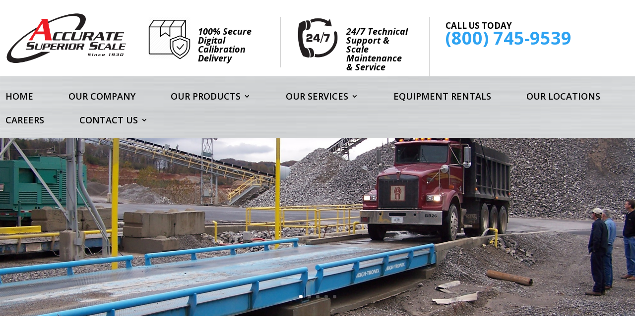

--- FILE ---
content_type: text/html; charset=UTF-8
request_url: https://acscale.com/about-us/
body_size: 15932
content:
<!DOCTYPE html>
<html dir="ltr" lang="en-US" prefix="og: https://ogp.me/ns#">
<head>
	<meta charset="UTF-8" />
<meta http-equiv="X-UA-Compatible" content="IE=edge">
	<link rel="pingback" href="" />

	<script type="text/javascript">
		document.documentElement.className = 'js';
	</script>
	
	<title>About Us | Accurate Superior Scale</title>

		<!-- All in One SEO 4.9.3 - aioseo.com -->
	<meta name="robots" content="max-image-preview:large" />
	<link rel="canonical" href="https://acscale.com/about-us/" />
	<meta name="generator" content="All in One SEO (AIOSEO) 4.9.3" />
		<meta property="og:locale" content="en_US" />
		<meta property="og:site_name" content="Accurate Superior Scale | Scale Sales, Service, and Repair" />
		<meta property="og:type" content="article" />
		<meta property="og:title" content="About Us | Accurate Superior Scale" />
		<meta property="og:url" content="https://acscale.com/about-us/" />
		<meta property="article:published_time" content="2020-05-05T19:29:30+00:00" />
		<meta property="article:modified_time" content="2025-08-13T18:45:24+00:00" />
		<meta name="twitter:card" content="summary_large_image" />
		<meta name="twitter:title" content="About Us | Accurate Superior Scale" />
		<script type="application/ld+json" class="aioseo-schema">
			{"@context":"https:\/\/schema.org","@graph":[{"@type":"BreadcrumbList","@id":"https:\/\/acscale.com\/about-us\/#breadcrumblist","itemListElement":[{"@type":"ListItem","@id":"https:\/\/acscale.com#listItem","position":1,"name":"Home","item":"https:\/\/acscale.com","nextItem":{"@type":"ListItem","@id":"https:\/\/acscale.com\/about-us\/#listItem","name":"About Us"}},{"@type":"ListItem","@id":"https:\/\/acscale.com\/about-us\/#listItem","position":2,"name":"About Us","previousItem":{"@type":"ListItem","@id":"https:\/\/acscale.com#listItem","name":"Home"}}]},{"@type":"Organization","@id":"https:\/\/acscale.com\/#organization","name":"Accurate Superior Scale","description":"Scale Sales, Service, and Repair","url":"https:\/\/acscale.com\/"},{"@type":"WebPage","@id":"https:\/\/acscale.com\/about-us\/#webpage","url":"https:\/\/acscale.com\/about-us\/","name":"About Us | Accurate Superior Scale","inLanguage":"en-US","isPartOf":{"@id":"https:\/\/acscale.com\/#website"},"breadcrumb":{"@id":"https:\/\/acscale.com\/about-us\/#breadcrumblist"},"datePublished":"2020-05-05T19:29:30-05:00","dateModified":"2025-08-13T13:45:24-05:00"},{"@type":"WebSite","@id":"https:\/\/acscale.com\/#website","url":"https:\/\/acscale.com\/","name":"Accurate Superior Scale","description":"Scale Sales, Service, and Repair","inLanguage":"en-US","publisher":{"@id":"https:\/\/acscale.com\/#organization"}}]}
		</script>
		<!-- All in One SEO -->

<script type="text/javascript">
			let jqueryParams=[],jQuery=function(r){return jqueryParams=[...jqueryParams,r],jQuery},$=function(r){return jqueryParams=[...jqueryParams,r],$};window.jQuery=jQuery,window.$=jQuery;let customHeadScripts=!1;jQuery.fn=jQuery.prototype={},$.fn=jQuery.prototype={},jQuery.noConflict=function(r){if(window.jQuery)return jQuery=window.jQuery,$=window.jQuery,customHeadScripts=!0,jQuery.noConflict},jQuery.ready=function(r){jqueryParams=[...jqueryParams,r]},$.ready=function(r){jqueryParams=[...jqueryParams,r]},jQuery.load=function(r){jqueryParams=[...jqueryParams,r]},$.load=function(r){jqueryParams=[...jqueryParams,r]},jQuery.fn.ready=function(r){jqueryParams=[...jqueryParams,r]},$.fn.ready=function(r){jqueryParams=[...jqueryParams,r]};</script><link rel='dns-prefetch' href='//maps.google.com' />
<link rel='dns-prefetch' href='//www.googletagmanager.com' />
<link rel='dns-prefetch' href='//fonts.googleapis.com' />
<link rel="alternate" type="application/rss+xml" title="Accurate Superior Scale &raquo; Feed" href="https://acscale.com/feed/" />
<link rel="alternate" type="application/rss+xml" title="Accurate Superior Scale &raquo; Comments Feed" href="https://acscale.com/comments/feed/" />
<link rel="alternate" title="oEmbed (JSON)" type="application/json+oembed" href="https://acscale.com/wp-json/oembed/1.0/embed?url=https%3A%2F%2Facscale.com%2Fabout-us%2F" />
<link rel="alternate" title="oEmbed (XML)" type="text/xml+oembed" href="https://acscale.com/wp-json/oembed/1.0/embed?url=https%3A%2F%2Facscale.com%2Fabout-us%2F&#038;format=xml" />
		<style>
			.lazyload,
			.lazyloading {
				max-width: 100%;
			}
		</style>
		<meta content="314 v.1.0" name="generator"/><link rel='stylesheet' id='wp-gmap-embed-front-css-css' href='https://acscale.com/wp-content/plugins/gmap-embed/public/assets/css/front_custom_style.css?ver=1768182403' type='text/css' media='all' />
<link rel='stylesheet' id='woocommerce-layout-css' href='https://acscale.com/wp-content/plugins/woocommerce/assets/css/woocommerce-layout.css?ver=10.4.3' type='text/css' media='all' />
<link rel='stylesheet' id='woocommerce-smallscreen-css' href='https://acscale.com/wp-content/plugins/woocommerce/assets/css/woocommerce-smallscreen.css?ver=10.4.3' type='text/css' media='only screen and (max-width: 768px)' />
<link rel='stylesheet' id='woocommerce-general-css' href='https://acscale.com/wp-content/plugins/woocommerce/assets/css/woocommerce.css?ver=10.4.3' type='text/css' media='all' />
<style id='woocommerce-inline-inline-css' type='text/css'>
.woocommerce form .form-row .required { visibility: visible; }
/*# sourceURL=woocommerce-inline-inline-css */
</style>
<link rel='stylesheet' id='et-divi-open-sans-css' href='https://fonts.googleapis.com/css?family=Open+Sans:300italic,400italic,600italic,700italic,800italic,400,300,600,700,800&#038;subset=cyrillic,cyrillic-ext,greek,greek-ext,hebrew,latin,latin-ext,vietnamese&#038;display=swap' type='text/css' media='all' />
<link rel='stylesheet' id='divi-style-parent-css' href='https://acscale.com/wp-content/themes/Divi/style-static.min.css?ver=4.27.4' type='text/css' media='all' />
<link rel='stylesheet' id='divi-style-css' href='https://acscale.com/wp-content/themes/divi-hvac-child-theme/style.css?ver=4.27.4' type='text/css' media='all' />
<script type="text/javascript" src="https://acscale.com/wp-includes/js/jquery/jquery.min.js?ver=3.7.1" id="jquery-core-js"></script>
<script type="text/javascript" src="https://acscale.com/wp-includes/js/jquery/jquery-migrate.min.js?ver=3.4.1" id="jquery-migrate-js"></script>
<script type="text/javascript" id="jquery-js-after">
/* <![CDATA[ */
jqueryParams.length&&$.each(jqueryParams,function(e,r){if("function"==typeof r){var n=String(r);n.replace("$","jQuery");var a=new Function("return "+n)();$(document).ready(a)}});
//# sourceURL=jquery-js-after
/* ]]> */
</script>
<script type="text/javascript" src="https://maps.google.com/maps/api/js?key=AIzaSyCy2C_xFIF7uzwrGVOf4tYEvwoN-NpIIRo&amp;libraries=places&amp;language=en&amp;region=US&amp;callback=Function.prototype&amp;ver=6.9" id="wp-gmap-api-js"></script>
<script type="text/javascript" id="wp-gmap-api-js-after">
/* <![CDATA[ */
/* <![CDATA[ */

var wgm_status = {"l_api":"always","p_api":"N","i_p":false,"d_f_s_c":"N","d_s_v":"N","d_z_c":"N","d_p_c":"N","d_m_t_c":"N","d_m_w_z":"N","d_m_d":"N","d_m_d_c_z":"N","e_d_f_a_c":"N"};
/* ]]]]><![CDATA[> */
//# sourceURL=wp-gmap-api-js-after
/* ]]> */
</script>
<script type="text/javascript" src="https://acscale.com/wp-content/plugins/woocommerce/assets/js/jquery-blockui/jquery.blockUI.min.js?ver=2.7.0-wc.10.4.3" id="wc-jquery-blockui-js" defer="defer" data-wp-strategy="defer"></script>
<script type="text/javascript" src="https://acscale.com/wp-content/plugins/woocommerce/assets/js/js-cookie/js.cookie.min.js?ver=2.1.4-wc.10.4.3" id="wc-js-cookie-js" defer="defer" data-wp-strategy="defer"></script>
<script type="text/javascript" id="woocommerce-js-extra">
/* <![CDATA[ */
var woocommerce_params = {"ajax_url":"/wp-admin/admin-ajax.php","wc_ajax_url":"/?wc-ajax=%%endpoint%%","i18n_password_show":"Show password","i18n_password_hide":"Hide password"};
//# sourceURL=woocommerce-js-extra
/* ]]> */
</script>
<script type="text/javascript" src="https://acscale.com/wp-content/plugins/woocommerce/assets/js/frontend/woocommerce.min.js?ver=10.4.3" id="woocommerce-js" defer="defer" data-wp-strategy="defer"></script>

<!-- Google tag (gtag.js) snippet added by Site Kit -->
<!-- Google Analytics snippet added by Site Kit -->
<script type="text/javascript" src="https://www.googletagmanager.com/gtag/js?id=GT-PL3KBBLX" id="google_gtagjs-js" async></script>
<script type="text/javascript" id="google_gtagjs-js-after">
/* <![CDATA[ */
window.dataLayer = window.dataLayer || [];function gtag(){dataLayer.push(arguments);}
gtag("set","linker",{"domains":["acscale.com"]});
gtag("js", new Date());
gtag("set", "developer_id.dZTNiMT", true);
gtag("config", "GT-PL3KBBLX");
//# sourceURL=google_gtagjs-js-after
/* ]]> */
</script>
<link rel="https://api.w.org/" href="https://acscale.com/wp-json/" /><link rel="alternate" title="JSON" type="application/json" href="https://acscale.com/wp-json/wp/v2/pages/7221" /><link rel="EditURI" type="application/rsd+xml" title="RSD" href="https://acscale.com/xmlrpc.php?rsd" />
<link rel='shortlink' href='https://acscale.com/?p=7221' />
<meta name="generator" content="Site Kit by Google 1.168.0" />		<script>
			document.documentElement.className = document.documentElement.className.replace('no-js', 'js');
		</script>
				<style>
			.no-js img.lazyload {
				display: none;
			}

			figure.wp-block-image img.lazyloading {
				min-width: 150px;
			}

			.lazyload,
			.lazyloading {
				--smush-placeholder-width: 100px;
				--smush-placeholder-aspect-ratio: 1/1;
				width: var(--smush-image-width, var(--smush-placeholder-width)) !important;
				aspect-ratio: var(--smush-image-aspect-ratio, var(--smush-placeholder-aspect-ratio)) !important;
			}

						.lazyload, .lazyloading {
				opacity: 0;
			}

			.lazyloaded {
				opacity: 1;
				transition: opacity 400ms;
				transition-delay: 0ms;
			}

					</style>
		<meta name="viewport" content="width=device-width, initial-scale=1.0, maximum-scale=1.0, user-scalable=0" />	<noscript><style>.woocommerce-product-gallery{ opacity: 1 !important; }</style></noscript>
	
<!-- Google Tag Manager snippet added by Site Kit -->
<script type="text/javascript">
/* <![CDATA[ */

			( function( w, d, s, l, i ) {
				w[l] = w[l] || [];
				w[l].push( {'gtm.start': new Date().getTime(), event: 'gtm.js'} );
				var f = d.getElementsByTagName( s )[0],
					j = d.createElement( s ), dl = l != 'dataLayer' ? '&l=' + l : '';
				j.async = true;
				j.src = 'https://www.googletagmanager.com/gtm.js?id=' + i + dl;
				f.parentNode.insertBefore( j, f );
			} )( window, document, 'script', 'dataLayer', 'GTM-WSLCDPBW' );
			
/* ]]> */
</script>

<!-- End Google Tag Manager snippet added by Site Kit -->
<link rel="stylesheet" id="et-divi-customizer-global-cached-inline-styles" href="https://acscale.com/wp-content/uploads/et-cache/global/et-divi-customizer-global.min.css?ver=1755302762" /><style id="yellow-pencil">
/*
	The following CSS codes are created by the YellowPencil plugin.
	https://yellowpencil.waspthemes.com/
*/
.et_pb_section_1 .et_pb_column .triangle_right{display:none;}.et_pb_section_1 .et_pb_column .triangle_left{display:none;}.et_pb_section_2 .et_pb_column .et_pb_gallery_items{display:none;}
</style><style id='global-styles-inline-css' type='text/css'>
:root{--wp--preset--aspect-ratio--square: 1;--wp--preset--aspect-ratio--4-3: 4/3;--wp--preset--aspect-ratio--3-4: 3/4;--wp--preset--aspect-ratio--3-2: 3/2;--wp--preset--aspect-ratio--2-3: 2/3;--wp--preset--aspect-ratio--16-9: 16/9;--wp--preset--aspect-ratio--9-16: 9/16;--wp--preset--color--black: #000000;--wp--preset--color--cyan-bluish-gray: #abb8c3;--wp--preset--color--white: #ffffff;--wp--preset--color--pale-pink: #f78da7;--wp--preset--color--vivid-red: #cf2e2e;--wp--preset--color--luminous-vivid-orange: #ff6900;--wp--preset--color--luminous-vivid-amber: #fcb900;--wp--preset--color--light-green-cyan: #7bdcb5;--wp--preset--color--vivid-green-cyan: #00d084;--wp--preset--color--pale-cyan-blue: #8ed1fc;--wp--preset--color--vivid-cyan-blue: #0693e3;--wp--preset--color--vivid-purple: #9b51e0;--wp--preset--gradient--vivid-cyan-blue-to-vivid-purple: linear-gradient(135deg,rgb(6,147,227) 0%,rgb(155,81,224) 100%);--wp--preset--gradient--light-green-cyan-to-vivid-green-cyan: linear-gradient(135deg,rgb(122,220,180) 0%,rgb(0,208,130) 100%);--wp--preset--gradient--luminous-vivid-amber-to-luminous-vivid-orange: linear-gradient(135deg,rgb(252,185,0) 0%,rgb(255,105,0) 100%);--wp--preset--gradient--luminous-vivid-orange-to-vivid-red: linear-gradient(135deg,rgb(255,105,0) 0%,rgb(207,46,46) 100%);--wp--preset--gradient--very-light-gray-to-cyan-bluish-gray: linear-gradient(135deg,rgb(238,238,238) 0%,rgb(169,184,195) 100%);--wp--preset--gradient--cool-to-warm-spectrum: linear-gradient(135deg,rgb(74,234,220) 0%,rgb(151,120,209) 20%,rgb(207,42,186) 40%,rgb(238,44,130) 60%,rgb(251,105,98) 80%,rgb(254,248,76) 100%);--wp--preset--gradient--blush-light-purple: linear-gradient(135deg,rgb(255,206,236) 0%,rgb(152,150,240) 100%);--wp--preset--gradient--blush-bordeaux: linear-gradient(135deg,rgb(254,205,165) 0%,rgb(254,45,45) 50%,rgb(107,0,62) 100%);--wp--preset--gradient--luminous-dusk: linear-gradient(135deg,rgb(255,203,112) 0%,rgb(199,81,192) 50%,rgb(65,88,208) 100%);--wp--preset--gradient--pale-ocean: linear-gradient(135deg,rgb(255,245,203) 0%,rgb(182,227,212) 50%,rgb(51,167,181) 100%);--wp--preset--gradient--electric-grass: linear-gradient(135deg,rgb(202,248,128) 0%,rgb(113,206,126) 100%);--wp--preset--gradient--midnight: linear-gradient(135deg,rgb(2,3,129) 0%,rgb(40,116,252) 100%);--wp--preset--font-size--small: 13px;--wp--preset--font-size--medium: 20px;--wp--preset--font-size--large: 36px;--wp--preset--font-size--x-large: 42px;--wp--preset--spacing--20: 0.44rem;--wp--preset--spacing--30: 0.67rem;--wp--preset--spacing--40: 1rem;--wp--preset--spacing--50: 1.5rem;--wp--preset--spacing--60: 2.25rem;--wp--preset--spacing--70: 3.38rem;--wp--preset--spacing--80: 5.06rem;--wp--preset--shadow--natural: 6px 6px 9px rgba(0, 0, 0, 0.2);--wp--preset--shadow--deep: 12px 12px 50px rgba(0, 0, 0, 0.4);--wp--preset--shadow--sharp: 6px 6px 0px rgba(0, 0, 0, 0.2);--wp--preset--shadow--outlined: 6px 6px 0px -3px rgb(255, 255, 255), 6px 6px rgb(0, 0, 0);--wp--preset--shadow--crisp: 6px 6px 0px rgb(0, 0, 0);}:root { --wp--style--global--content-size: 823px;--wp--style--global--wide-size: 1080px; }:where(body) { margin: 0; }.wp-site-blocks > .alignleft { float: left; margin-right: 2em; }.wp-site-blocks > .alignright { float: right; margin-left: 2em; }.wp-site-blocks > .aligncenter { justify-content: center; margin-left: auto; margin-right: auto; }:where(.is-layout-flex){gap: 0.5em;}:where(.is-layout-grid){gap: 0.5em;}.is-layout-flow > .alignleft{float: left;margin-inline-start: 0;margin-inline-end: 2em;}.is-layout-flow > .alignright{float: right;margin-inline-start: 2em;margin-inline-end: 0;}.is-layout-flow > .aligncenter{margin-left: auto !important;margin-right: auto !important;}.is-layout-constrained > .alignleft{float: left;margin-inline-start: 0;margin-inline-end: 2em;}.is-layout-constrained > .alignright{float: right;margin-inline-start: 2em;margin-inline-end: 0;}.is-layout-constrained > .aligncenter{margin-left: auto !important;margin-right: auto !important;}.is-layout-constrained > :where(:not(.alignleft):not(.alignright):not(.alignfull)){max-width: var(--wp--style--global--content-size);margin-left: auto !important;margin-right: auto !important;}.is-layout-constrained > .alignwide{max-width: var(--wp--style--global--wide-size);}body .is-layout-flex{display: flex;}.is-layout-flex{flex-wrap: wrap;align-items: center;}.is-layout-flex > :is(*, div){margin: 0;}body .is-layout-grid{display: grid;}.is-layout-grid > :is(*, div){margin: 0;}body{padding-top: 0px;padding-right: 0px;padding-bottom: 0px;padding-left: 0px;}:root :where(.wp-element-button, .wp-block-button__link){background-color: #32373c;border-width: 0;color: #fff;font-family: inherit;font-size: inherit;font-style: inherit;font-weight: inherit;letter-spacing: inherit;line-height: inherit;padding-top: calc(0.667em + 2px);padding-right: calc(1.333em + 2px);padding-bottom: calc(0.667em + 2px);padding-left: calc(1.333em + 2px);text-decoration: none;text-transform: inherit;}.has-black-color{color: var(--wp--preset--color--black) !important;}.has-cyan-bluish-gray-color{color: var(--wp--preset--color--cyan-bluish-gray) !important;}.has-white-color{color: var(--wp--preset--color--white) !important;}.has-pale-pink-color{color: var(--wp--preset--color--pale-pink) !important;}.has-vivid-red-color{color: var(--wp--preset--color--vivid-red) !important;}.has-luminous-vivid-orange-color{color: var(--wp--preset--color--luminous-vivid-orange) !important;}.has-luminous-vivid-amber-color{color: var(--wp--preset--color--luminous-vivid-amber) !important;}.has-light-green-cyan-color{color: var(--wp--preset--color--light-green-cyan) !important;}.has-vivid-green-cyan-color{color: var(--wp--preset--color--vivid-green-cyan) !important;}.has-pale-cyan-blue-color{color: var(--wp--preset--color--pale-cyan-blue) !important;}.has-vivid-cyan-blue-color{color: var(--wp--preset--color--vivid-cyan-blue) !important;}.has-vivid-purple-color{color: var(--wp--preset--color--vivid-purple) !important;}.has-black-background-color{background-color: var(--wp--preset--color--black) !important;}.has-cyan-bluish-gray-background-color{background-color: var(--wp--preset--color--cyan-bluish-gray) !important;}.has-white-background-color{background-color: var(--wp--preset--color--white) !important;}.has-pale-pink-background-color{background-color: var(--wp--preset--color--pale-pink) !important;}.has-vivid-red-background-color{background-color: var(--wp--preset--color--vivid-red) !important;}.has-luminous-vivid-orange-background-color{background-color: var(--wp--preset--color--luminous-vivid-orange) !important;}.has-luminous-vivid-amber-background-color{background-color: var(--wp--preset--color--luminous-vivid-amber) !important;}.has-light-green-cyan-background-color{background-color: var(--wp--preset--color--light-green-cyan) !important;}.has-vivid-green-cyan-background-color{background-color: var(--wp--preset--color--vivid-green-cyan) !important;}.has-pale-cyan-blue-background-color{background-color: var(--wp--preset--color--pale-cyan-blue) !important;}.has-vivid-cyan-blue-background-color{background-color: var(--wp--preset--color--vivid-cyan-blue) !important;}.has-vivid-purple-background-color{background-color: var(--wp--preset--color--vivid-purple) !important;}.has-black-border-color{border-color: var(--wp--preset--color--black) !important;}.has-cyan-bluish-gray-border-color{border-color: var(--wp--preset--color--cyan-bluish-gray) !important;}.has-white-border-color{border-color: var(--wp--preset--color--white) !important;}.has-pale-pink-border-color{border-color: var(--wp--preset--color--pale-pink) !important;}.has-vivid-red-border-color{border-color: var(--wp--preset--color--vivid-red) !important;}.has-luminous-vivid-orange-border-color{border-color: var(--wp--preset--color--luminous-vivid-orange) !important;}.has-luminous-vivid-amber-border-color{border-color: var(--wp--preset--color--luminous-vivid-amber) !important;}.has-light-green-cyan-border-color{border-color: var(--wp--preset--color--light-green-cyan) !important;}.has-vivid-green-cyan-border-color{border-color: var(--wp--preset--color--vivid-green-cyan) !important;}.has-pale-cyan-blue-border-color{border-color: var(--wp--preset--color--pale-cyan-blue) !important;}.has-vivid-cyan-blue-border-color{border-color: var(--wp--preset--color--vivid-cyan-blue) !important;}.has-vivid-purple-border-color{border-color: var(--wp--preset--color--vivid-purple) !important;}.has-vivid-cyan-blue-to-vivid-purple-gradient-background{background: var(--wp--preset--gradient--vivid-cyan-blue-to-vivid-purple) !important;}.has-light-green-cyan-to-vivid-green-cyan-gradient-background{background: var(--wp--preset--gradient--light-green-cyan-to-vivid-green-cyan) !important;}.has-luminous-vivid-amber-to-luminous-vivid-orange-gradient-background{background: var(--wp--preset--gradient--luminous-vivid-amber-to-luminous-vivid-orange) !important;}.has-luminous-vivid-orange-to-vivid-red-gradient-background{background: var(--wp--preset--gradient--luminous-vivid-orange-to-vivid-red) !important;}.has-very-light-gray-to-cyan-bluish-gray-gradient-background{background: var(--wp--preset--gradient--very-light-gray-to-cyan-bluish-gray) !important;}.has-cool-to-warm-spectrum-gradient-background{background: var(--wp--preset--gradient--cool-to-warm-spectrum) !important;}.has-blush-light-purple-gradient-background{background: var(--wp--preset--gradient--blush-light-purple) !important;}.has-blush-bordeaux-gradient-background{background: var(--wp--preset--gradient--blush-bordeaux) !important;}.has-luminous-dusk-gradient-background{background: var(--wp--preset--gradient--luminous-dusk) !important;}.has-pale-ocean-gradient-background{background: var(--wp--preset--gradient--pale-ocean) !important;}.has-electric-grass-gradient-background{background: var(--wp--preset--gradient--electric-grass) !important;}.has-midnight-gradient-background{background: var(--wp--preset--gradient--midnight) !important;}.has-small-font-size{font-size: var(--wp--preset--font-size--small) !important;}.has-medium-font-size{font-size: var(--wp--preset--font-size--medium) !important;}.has-large-font-size{font-size: var(--wp--preset--font-size--large) !important;}.has-x-large-font-size{font-size: var(--wp--preset--font-size--x-large) !important;}
/*# sourceURL=global-styles-inline-css */
</style>
<link rel='stylesheet' id='wc-blocks-style-css' href='https://acscale.com/wp-content/plugins/woocommerce/assets/client/blocks/wc-blocks.css?ver=wc-10.4.3' type='text/css' media='all' />
</head>
<body class="wp-singular page-template-default page page-id-7221 wp-theme-Divi wp-child-theme-divi-hvac-child-theme theme-Divi et-tb-has-template et-tb-has-header et-tb-has-footer woocommerce-no-js non-logged-in metaslider-plugin et_pb_button_helper_class et_cover_background et_pb_gutter windows et_pb_gutters3 et_pb_pagebuilder_layout et_no_sidebar et_divi_theme et-db">
	<div id="page-container">
<div id="et-boc" class="et-boc">
			
		<header class="et-l et-l--header">
			<div class="et_builder_inner_content et_pb_gutters3">
		<div class="et_pb_section et_pb_section_0_tb_header custom_top_bar et_section_regular" >
				
				
				
				
				
				
				<div class="et_pb_row et_pb_row_0_tb_header et_pb_equal_columns et_pb_gutters3">
				<div class="et_pb_column et_pb_column_1_4 et_pb_column_0_tb_header custom_logo  et_pb_css_mix_blend_mode_passthrough">
				
				
				
				
				<div class="et_pb_module et_pb_image et_pb_image_0_tb_header et_pb_image_sticky">
				
				
				
				
				<a href="https://acscale.com/"><span class="et_pb_image_wrap "><img decoding="async" src="https://acscale.com//wp-content/uploads/2020/07/accscale.png" alt="" title="accscale" loading="lazy" /></span></a>
			</div>
			</div><div class="et_pb_column et_pb_column_1_4 et_pb_column_1_tb_header  et_pb_css_mix_blend_mode_passthrough">
				
				
				
				
				<div class="et_pb_with_border et_pb_module et_pb_blurb et_pb_blurb_0_tb_header  et_pb_text_align_left  et_pb_blurb_position_left et_pb_bg_layout_light">
				
				
				
				
				<div class="et_pb_blurb_content">
					<div class="et_pb_main_blurb_image"><span class="et_pb_image_wrap et_pb_only_image_mode_wrap"><img decoding="async" src="https://acscale.com//wp-content/uploads/2020/08/Ecommerce-04-512.png" alt="" class="et-waypoint et_pb_animation_off et_pb_animation_off_tablet et_pb_animation_off_phone" loading="lazy" /></span></div>
					<div class="et_pb_blurb_container">
						<h4 class="et_pb_module_header"><span>100% Secure Digital Calibration Delivery</span></h4>
						
					</div>
				</div>
			</div>
			</div><div class="et_pb_column et_pb_column_1_4 et_pb_column_2_tb_header  et_pb_css_mix_blend_mode_passthrough">
				
				
				
				
				<div class="et_pb_with_border et_pb_module et_pb_blurb et_pb_blurb_1_tb_header  et_pb_text_align_left  et_pb_blurb_position_left et_pb_bg_layout_light">
				
				
				
				
				<div class="et_pb_blurb_content">
					<div class="et_pb_main_blurb_image"><span class="et_pb_image_wrap et_pb_only_image_mode_wrap"><img decoding="async" src="https://acscale.com//wp-content/uploads/2020/08/24-7-Helpline-Icon.png" alt="" class="et-waypoint et_pb_animation_off et_pb_animation_off_tablet et_pb_animation_off_phone" loading="lazy" /></span></div>
					<div class="et_pb_blurb_container">
						<h4 class="et_pb_module_header"><span>24/7 Technical Support & Scale Maintenance & Service</span></h4>
						
					</div>
				</div>
			</div>
			</div><div class="et_pb_column et_pb_column_1_4 et_pb_column_3_tb_header phone_header  et_pb_css_mix_blend_mode_passthrough et-last-child">
				
				
				
				
				<div class="et_pb_module et_pb_text et_pb_text_0_tb_header  et_pb_text_align_left et_pb_bg_layout_light">
				
				
				
				
				<div class="et_pb_text_inner"><p>Call us today</p></div>
			</div><div class="et_pb_module et_pb_text et_pb_text_1_tb_header  et_pb_text_align_left et_pb_bg_layout_light">
				
				
				
				
				<div class="et_pb_text_inner"><p><a href="tel:8007459539">(800) 745-9539</a></p></div>
			</div>
			</div>
				
				
				
				
			</div>
				
				
			</div><div class="et_pb_section et_pb_section_1_tb_header et_pb_with_background et_pb_fullwidth_section et_section_regular et_pb_section--with-menu" >
				
				
				
				
				
				
				<div class="et_pb_module et_pb_fullwidth_menu et_pb_fullwidth_menu_0_tb_header et_pb_bg_layout_light  et_pb_text_align_left et_dropdown_animation_fade et_pb_fullwidth_menu_fullwidth et_pb_fullwidth_menu--without-logo et_pb_fullwidth_menu--style-left_aligned">
					
					
					
					
					<div class="et_pb_row clearfix">
						
						<div class="et_pb_menu__wrap">
							<div class="et_pb_menu__menu">
								<nav class="et-menu-nav fullwidth-menu-nav"><ul id="menu-acs" class="et-menu fullwidth-menu nav"><li class="et_pb_menu_page_id-home menu-item menu-item-type-post_type menu-item-object-page menu-item-home menu-item-7408"><a href="https://acscale.com/">Home</a></li>
<li class="et_pb_menu_page_id-7221 menu-item menu-item-type-post_type menu-item-object-page current-menu-item page_item page-item-7221 current_page_item menu-item-7314"><a href="https://acscale.com/about-us/" aria-current="page">Our Company</a></li>
<li class="mega-menu et_pb_menu_page_id-7372 menu-item menu-item-type-post_type menu-item-object-page menu-item-has-children menu-item-7391"><a href="https://acscale.com/our-products/">Our Products</a>
<ul class="sub-menu">
	<li class="et_pb_menu_page_id-20 menu-item menu-item-type-taxonomy menu-item-object-product_cat menu-item-7353"><a href="https://acscale.com/product-category/truck-scales/">Truck Scales</a></li>
	<li class="et_pb_menu_page_id-26 menu-item menu-item-type-taxonomy menu-item-object-product_cat menu-item-7350"><a href="https://acscale.com/product-category/rail/">Rail</a></li>
	<li class="et_pb_menu_page_id-41 menu-item menu-item-type-taxonomy menu-item-object-product_cat menu-item-7335"><a href="https://acscale.com/product-category/axle-scales/">Axle Scales</a></li>
	<li class="et_pb_menu_page_id-34 menu-item menu-item-type-taxonomy menu-item-object-product_cat menu-item-7336"><a href="https://acscale.com/product-category/belt-scales/">Belt Scales</a></li>
	<li class="et_pb_menu_page_id-22 menu-item menu-item-type-taxonomy menu-item-object-product_cat menu-item-7337"><a href="https://acscale.com/product-category/bench-scales/">Bench Scales</a></li>
	<li class="et_pb_menu_page_id-25 menu-item menu-item-type-taxonomy menu-item-object-product_cat menu-item-7338"><a href="https://acscale.com/product-category/checkweigher/">Checkweighers</a></li>
	<li class="et_pb_menu_page_id-23 menu-item menu-item-type-taxonomy menu-item-object-product_cat menu-item-7339"><a href="https://acscale.com/product-category/counting-scales/">Counting Scales</a></li>
	<li class="et_pb_menu_page_id-37 menu-item menu-item-type-taxonomy menu-item-object-product_cat menu-item-7340"><a href="https://acscale.com/product-category/crane-scales/">Crane Scales</a></li>
	<li class="et_pb_menu_page_id-30 menu-item menu-item-type-taxonomy menu-item-object-product_cat menu-item-7341"><a href="https://acscale.com/product-category/custom-software/">Custom Software</a></li>
	<li class="et_pb_menu_page_id-21 menu-item menu-item-type-taxonomy menu-item-object-product_cat menu-item-7342"><a href="https://acscale.com/product-category/floor-scales/">Floor Scales</a></li>
	<li class="et_pb_menu_page_id-24 menu-item menu-item-type-taxonomy menu-item-object-product_cat menu-item-7343"><a href="https://acscale.com/product-category/forklift/">Forklift</a></li>
	<li class="et_pb_menu_page_id-36 menu-item menu-item-type-taxonomy menu-item-object-product_cat menu-item-7344"><a href="https://acscale.com/product-category/grain-handling/">Grain Handling</a></li>
	<li class="et_pb_menu_page_id-29 menu-item menu-item-type-taxonomy menu-item-object-product_cat menu-item-7345"><a href="https://acscale.com/product-category/hazardous-area/">Hazardous Area</a></li>
	<li class="et_pb_menu_page_id-35 menu-item menu-item-type-taxonomy menu-item-object-product_cat menu-item-7346"><a href="https://acscale.com/product-category/indicators/">Indicators</a></li>
	<li class="et_pb_menu_page_id-27 menu-item menu-item-type-taxonomy menu-item-object-product_cat menu-item-7347"><a href="https://acscale.com/product-category/lab-precision-balances/">Lab/Precision Balances</a></li>
	<li class="et_pb_menu_page_id-32 menu-item menu-item-type-taxonomy menu-item-object-product_cat menu-item-7348"><a href="https://acscale.com/product-category/livestock-scales/">Livestock Scales</a></li>
	<li class="et_pb_menu_page_id-31 menu-item menu-item-type-taxonomy menu-item-object-product_cat menu-item-7349"><a href="https://acscale.com/product-category/onboard-scales/">Onboard Scales</a></li>
	<li class="et_pb_menu_page_id-39 menu-item menu-item-type-taxonomy menu-item-object-product_cat menu-item-7351"><a href="https://acscale.com/product-category/scale-accessories/">Scale Accessories</a></li>
	<li class="et_pb_menu_page_id-38 menu-item menu-item-type-taxonomy menu-item-object-product_cat menu-item-7352"><a href="https://acscale.com/product-category/specialty-scales/">Specialty Scales</a></li>
	<li class="et_pb_menu_page_id-33 menu-item menu-item-type-taxonomy menu-item-object-product_cat menu-item-7354"><a href="https://acscale.com/product-category/unattended-kiosks/">Unattended Kiosks</a></li>
	<li class="et_pb_menu_page_id-28 menu-item menu-item-type-taxonomy menu-item-object-product_cat menu-item-7355"><a href="https://acscale.com/product-category/weigh-modules/">Weigh Modules</a></li>
</ul>
</li>
<li class="et_pb_menu_page_id-7684 menu-item menu-item-type-post_type menu-item-object-page menu-item-has-children menu-item-7686"><a href="https://acscale.com/our-services/">Our Services</a>
<ul class="sub-menu">
	<li class="et_pb_menu_page_id-7378 menu-item menu-item-type-post_type menu-item-object-page menu-item-7387"><a href="https://acscale.com/24-hour-repair-and-support/">Emergency Support</a></li>
	<li class="et_pb_menu_page_id-7382 menu-item menu-item-type-post_type menu-item-object-page menu-item-7386"><a href="https://acscale.com/asset-management-and-tracking/">Asset Management &#038; Tracking</a></li>
	<li class="et_pb_menu_page_id-7461 menu-item menu-item-type-post_type menu-item-object-page menu-item-7565"><a href="https://acscale.com/calibration-services/">Calibration Services</a></li>
	<li class="et_pb_menu_page_id-7462 menu-item menu-item-type-post_type menu-item-object-page menu-item-7567"><a href="https://acscale.com/compliance-2/">Compliance</a></li>
	<li class="et_pb_menu_page_id-7564 menu-item menu-item-type-post_type menu-item-object-page menu-item-7570"><a href="https://acscale.com/scale-installation-upgrades/">Construction</a></li>
	<li class="et_pb_menu_page_id-7571 menu-item menu-item-type-post_type menu-item-object-page menu-item-7573"><a href="https://acscale.com/inspections-2/">Inspections</a></li>
	<li class="et_pb_menu_page_id-7574 menu-item menu-item-type-post_type menu-item-object-page menu-item-7575"><a href="https://acscale.com/load-testing/">Load Testing</a></li>
	<li class="et_pb_menu_page_id-7576 menu-item menu-item-type-post_type menu-item-object-page menu-item-7578"><a href="https://acscale.com/system-integrations/">System Integrations</a></li>
	<li class="et_pb_menu_page_id-7579 menu-item menu-item-type-post_type menu-item-object-page menu-item-7600"><a href="https://acscale.com/testing-2/">Testing</a></li>
</ul>
</li>
<li class="et_pb_menu_page_id-7204 menu-item menu-item-type-post_type menu-item-object-page menu-item-7316"><a href="https://acscale.com/rentals/">Equipment Rentals</a></li>
<li class="et_pb_menu_page_id-7306 menu-item menu-item-type-post_type menu-item-object-page menu-item-7322"><a href="https://acscale.com/locations/">Our Locations</a></li>
<li class="et_pb_menu_page_id-7225 menu-item menu-item-type-post_type menu-item-object-page menu-item-7315"><a href="https://acscale.com/careers/">Careers</a></li>
<li class="et_pb_menu_page_id-7323 menu-item menu-item-type-post_type menu-item-object-page menu-item-has-children menu-item-7356"><a href="https://acscale.com/contact-us/">Contact Us</a>
<ul class="sub-menu">
	<li class="et_pb_menu_page_id-7588 menu-item menu-item-type-post_type menu-item-object-page menu-item-7591"><a href="https://acscale.com/feedback/">Customer </br> Feedback</a></li>
</ul>
</li>
</ul></nav>
							</div>
							
							
							<div class="et_mobile_nav_menu">
				<div class="mobile_nav closed">
					<span class="mobile_menu_bar"></span>
				</div>
			</div>
						</div>
						
					</div>
				</div>
				
				
			</div><div class="et_pb_section et_pb_section_2_tb_header custom_top_bar et_pb_with_background et_section_regular" >
				
				
				
				
				
				
				<div class="et_pb_row et_pb_row_1_tb_header et_pb_equal_columns et_pb_gutters3">
				<div class="et_pb_column et_pb_column_4_4 et_pb_column_4_tb_header  et_pb_css_mix_blend_mode_passthrough et-last-child">
				
				
				
				
				<div class="et_pb_module et_pb_image et_pb_image_1_tb_header">
				
				
				
				
				<a href="https://acscale.com/"><span class="et_pb_image_wrap "><img decoding="async" src="https://acscale.com//wp-content/uploads/2020/07/accscale.png" alt="" title="accscale" loading="lazy" /></span></a>
			</div><div class="et_pb_module et_pb_text et_pb_text_2_tb_header  et_pb_text_align_center et_pb_bg_layout_light">
				
				
				
				
				<div class="et_pb_text_inner"><p>Call us today</p></div>
			</div><div class="et_pb_module et_pb_text et_pb_text_3_tb_header  et_pb_text_align_center et_pb_bg_layout_light">
				
				
				
				
				<div class="et_pb_text_inner"><p>(800) 745-9539</p></div>
			</div>
			</div>
				
				
				
				
			</div>
				
				
			</div><div class="et_pb_section et_pb_section_3_tb_header custom_menu et_pb_with_background et_pb_fullwidth_section et_section_regular et_pb_section--with-menu" >
				
				
				
				
				
				
				<div class="et_pb_module et_pb_fullwidth_menu et_pb_fullwidth_menu_1_tb_header et_pb_bg_layout_light  et_pb_text_align_left et_dropdown_animation_fade et_pb_fullwidth_menu_fullwidth et_pb_fullwidth_menu--without-logo et_pb_fullwidth_menu--style-centered">
					
					
					
					
					<div class="et_pb_row clearfix">
						
						<div class="et_pb_menu__wrap">
							<div class="et_pb_menu__menu">
								<nav class="et-menu-nav fullwidth-menu-nav"><ul id="menu-acs-1" class="et-menu fullwidth-menu nav"><li class="et_pb_menu_page_id-home menu-item menu-item-type-post_type menu-item-object-page menu-item-home menu-item-7408"><a href="https://acscale.com/">Home</a></li>
<li class="et_pb_menu_page_id-7221 menu-item menu-item-type-post_type menu-item-object-page current-menu-item page_item page-item-7221 current_page_item menu-item-7314"><a href="https://acscale.com/about-us/" aria-current="page">Our Company</a></li>
<li class="mega-menu et_pb_menu_page_id-7372 menu-item menu-item-type-post_type menu-item-object-page menu-item-has-children menu-item-7391"><a href="https://acscale.com/our-products/">Our Products</a>
<ul class="sub-menu">
	<li class="et_pb_menu_page_id-20 menu-item menu-item-type-taxonomy menu-item-object-product_cat menu-item-7353"><a href="https://acscale.com/product-category/truck-scales/">Truck Scales</a></li>
	<li class="et_pb_menu_page_id-26 menu-item menu-item-type-taxonomy menu-item-object-product_cat menu-item-7350"><a href="https://acscale.com/product-category/rail/">Rail</a></li>
	<li class="et_pb_menu_page_id-41 menu-item menu-item-type-taxonomy menu-item-object-product_cat menu-item-7335"><a href="https://acscale.com/product-category/axle-scales/">Axle Scales</a></li>
	<li class="et_pb_menu_page_id-34 menu-item menu-item-type-taxonomy menu-item-object-product_cat menu-item-7336"><a href="https://acscale.com/product-category/belt-scales/">Belt Scales</a></li>
	<li class="et_pb_menu_page_id-22 menu-item menu-item-type-taxonomy menu-item-object-product_cat menu-item-7337"><a href="https://acscale.com/product-category/bench-scales/">Bench Scales</a></li>
	<li class="et_pb_menu_page_id-25 menu-item menu-item-type-taxonomy menu-item-object-product_cat menu-item-7338"><a href="https://acscale.com/product-category/checkweigher/">Checkweighers</a></li>
	<li class="et_pb_menu_page_id-23 menu-item menu-item-type-taxonomy menu-item-object-product_cat menu-item-7339"><a href="https://acscale.com/product-category/counting-scales/">Counting Scales</a></li>
	<li class="et_pb_menu_page_id-37 menu-item menu-item-type-taxonomy menu-item-object-product_cat menu-item-7340"><a href="https://acscale.com/product-category/crane-scales/">Crane Scales</a></li>
	<li class="et_pb_menu_page_id-30 menu-item menu-item-type-taxonomy menu-item-object-product_cat menu-item-7341"><a href="https://acscale.com/product-category/custom-software/">Custom Software</a></li>
	<li class="et_pb_menu_page_id-21 menu-item menu-item-type-taxonomy menu-item-object-product_cat menu-item-7342"><a href="https://acscale.com/product-category/floor-scales/">Floor Scales</a></li>
	<li class="et_pb_menu_page_id-24 menu-item menu-item-type-taxonomy menu-item-object-product_cat menu-item-7343"><a href="https://acscale.com/product-category/forklift/">Forklift</a></li>
	<li class="et_pb_menu_page_id-36 menu-item menu-item-type-taxonomy menu-item-object-product_cat menu-item-7344"><a href="https://acscale.com/product-category/grain-handling/">Grain Handling</a></li>
	<li class="et_pb_menu_page_id-29 menu-item menu-item-type-taxonomy menu-item-object-product_cat menu-item-7345"><a href="https://acscale.com/product-category/hazardous-area/">Hazardous Area</a></li>
	<li class="et_pb_menu_page_id-35 menu-item menu-item-type-taxonomy menu-item-object-product_cat menu-item-7346"><a href="https://acscale.com/product-category/indicators/">Indicators</a></li>
	<li class="et_pb_menu_page_id-27 menu-item menu-item-type-taxonomy menu-item-object-product_cat menu-item-7347"><a href="https://acscale.com/product-category/lab-precision-balances/">Lab/Precision Balances</a></li>
	<li class="et_pb_menu_page_id-32 menu-item menu-item-type-taxonomy menu-item-object-product_cat menu-item-7348"><a href="https://acscale.com/product-category/livestock-scales/">Livestock Scales</a></li>
	<li class="et_pb_menu_page_id-31 menu-item menu-item-type-taxonomy menu-item-object-product_cat menu-item-7349"><a href="https://acscale.com/product-category/onboard-scales/">Onboard Scales</a></li>
	<li class="et_pb_menu_page_id-39 menu-item menu-item-type-taxonomy menu-item-object-product_cat menu-item-7351"><a href="https://acscale.com/product-category/scale-accessories/">Scale Accessories</a></li>
	<li class="et_pb_menu_page_id-38 menu-item menu-item-type-taxonomy menu-item-object-product_cat menu-item-7352"><a href="https://acscale.com/product-category/specialty-scales/">Specialty Scales</a></li>
	<li class="et_pb_menu_page_id-33 menu-item menu-item-type-taxonomy menu-item-object-product_cat menu-item-7354"><a href="https://acscale.com/product-category/unattended-kiosks/">Unattended Kiosks</a></li>
	<li class="et_pb_menu_page_id-28 menu-item menu-item-type-taxonomy menu-item-object-product_cat menu-item-7355"><a href="https://acscale.com/product-category/weigh-modules/">Weigh Modules</a></li>
</ul>
</li>
<li class="et_pb_menu_page_id-7684 menu-item menu-item-type-post_type menu-item-object-page menu-item-has-children menu-item-7686"><a href="https://acscale.com/our-services/">Our Services</a>
<ul class="sub-menu">
	<li class="et_pb_menu_page_id-7378 menu-item menu-item-type-post_type menu-item-object-page menu-item-7387"><a href="https://acscale.com/24-hour-repair-and-support/">Emergency Support</a></li>
	<li class="et_pb_menu_page_id-7382 menu-item menu-item-type-post_type menu-item-object-page menu-item-7386"><a href="https://acscale.com/asset-management-and-tracking/">Asset Management &#038; Tracking</a></li>
	<li class="et_pb_menu_page_id-7461 menu-item menu-item-type-post_type menu-item-object-page menu-item-7565"><a href="https://acscale.com/calibration-services/">Calibration Services</a></li>
	<li class="et_pb_menu_page_id-7462 menu-item menu-item-type-post_type menu-item-object-page menu-item-7567"><a href="https://acscale.com/compliance-2/">Compliance</a></li>
	<li class="et_pb_menu_page_id-7564 menu-item menu-item-type-post_type menu-item-object-page menu-item-7570"><a href="https://acscale.com/scale-installation-upgrades/">Construction</a></li>
	<li class="et_pb_menu_page_id-7571 menu-item menu-item-type-post_type menu-item-object-page menu-item-7573"><a href="https://acscale.com/inspections-2/">Inspections</a></li>
	<li class="et_pb_menu_page_id-7574 menu-item menu-item-type-post_type menu-item-object-page menu-item-7575"><a href="https://acscale.com/load-testing/">Load Testing</a></li>
	<li class="et_pb_menu_page_id-7576 menu-item menu-item-type-post_type menu-item-object-page menu-item-7578"><a href="https://acscale.com/system-integrations/">System Integrations</a></li>
	<li class="et_pb_menu_page_id-7579 menu-item menu-item-type-post_type menu-item-object-page menu-item-7600"><a href="https://acscale.com/testing-2/">Testing</a></li>
</ul>
</li>
<li class="et_pb_menu_page_id-7204 menu-item menu-item-type-post_type menu-item-object-page menu-item-7316"><a href="https://acscale.com/rentals/">Equipment Rentals</a></li>
<li class="et_pb_menu_page_id-7306 menu-item menu-item-type-post_type menu-item-object-page menu-item-7322"><a href="https://acscale.com/locations/">Our Locations</a></li>
<li class="et_pb_menu_page_id-7225 menu-item menu-item-type-post_type menu-item-object-page menu-item-7315"><a href="https://acscale.com/careers/">Careers</a></li>
<li class="et_pb_menu_page_id-7323 menu-item menu-item-type-post_type menu-item-object-page menu-item-has-children menu-item-7356"><a href="https://acscale.com/contact-us/">Contact Us</a>
<ul class="sub-menu">
	<li class="et_pb_menu_page_id-7588 menu-item menu-item-type-post_type menu-item-object-page menu-item-7591"><a href="https://acscale.com/feedback/">Customer </br> Feedback</a></li>
</ul>
</li>
</ul></nav>
							</div>
							
							
							<div class="et_mobile_nav_menu">
				<div class="mobile_nav closed">
					<span class="mobile_menu_bar"></span>
				</div>
			</div>
						</div>
						
					</div>
				</div>
				
				
			</div>		</div>
	</header>
	<div id="et-main-area">
	
<div id="main-content">


			
				<article id="post-7221" class="post-7221 page type-page status-publish hentry">

				
					<div class="entry-content">
					<div class="et-l et-l--post">
			<div class="et_builder_inner_content et_pb_gutters3">
		<div class="et_pb_section et_pb_section_0 et_pb_fullwidth_section et_section_regular" >
				
				
				
				
				
				
				<div class="et_pb_module et_pb_fullwidth_slider_0 et_pb_slider">
				<div class="et_pb_slides">
					<div class="et_pb_slide et_pb_slide_0 et_pb_bg_layout_dark et_pb_media_alignment_center et-pb-active-slide" data-slide-id="et_pb_slide_0">
				
				
				<div class="et_pb_container clearfix">
					<div class="et_pb_slider_container_inner">
						
						<div class="et_pb_slide_description">
							
							
						</div>
					</div>
				</div>
				
				
				
			</div>
			<div class="et_pb_slide et_pb_slide_1 et_pb_bg_layout_dark et_pb_media_alignment_center" data-slide-id="et_pb_slide_1">
				
				
				<div class="et_pb_container clearfix">
					<div class="et_pb_slider_container_inner">
						
						<div class="et_pb_slide_description">
							
							
						</div>
					</div>
				</div>
				
				
				
			</div>
			<div class="et_pb_slide et_pb_slide_2 et_pb_bg_layout_dark et_pb_media_alignment_center" data-slide-id="et_pb_slide_2">
				
				
				<div class="et_pb_container clearfix">
					<div class="et_pb_slider_container_inner">
						
						<div class="et_pb_slide_description">
							
							
						</div>
					</div>
				</div>
				
				
				
			</div>
			<div class="et_pb_slide et_pb_slide_3 et_pb_bg_layout_dark et_pb_media_alignment_center" data-slide-id="et_pb_slide_3">
				
				
				<div class="et_pb_container clearfix">
					<div class="et_pb_slider_container_inner">
						
						<div class="et_pb_slide_description">
							
							
						</div>
					</div>
				</div>
				
				
				
			</div>
			<div class="et_pb_slide et_pb_slide_4 et_pb_bg_layout_dark et_pb_media_alignment_center" data-slide-id="et_pb_slide_4">
				
				
				<div class="et_pb_container clearfix">
					<div class="et_pb_slider_container_inner">
						
						<div class="et_pb_slide_description">
							
							
						</div>
					</div>
				</div>
				
				
				
			</div>
			
				</div>
				
			</div>
			
				
				
			</div><div class="et_pb_section et_pb_section_1 et_section_regular" >
				
				
				
				
				
				
				<div class="et_pb_row et_pb_row_0">
				<div class="et_pb_column et_pb_column_1_2 et_pb_column_0  et_pb_css_mix_blend_mode_passthrough">
				
				
				
				
				<div class="et_pb_module et_pb_text et_pb_text_0  et_pb_text_align_left et_pb_bg_layout_light">
				
				
				
				
				<div class="et_pb_text_inner"><p>Who We Are</p></div>
			</div><div class="et_pb_module et_pb_text et_pb_text_1  et_pb_text_align_left et_pb_bg_layout_light">
				
				
				
				
				<div class="et_pb_text_inner"><h2>Our Company</h2></div>
			</div><div class="et_pb_module et_pb_text et_pb_text_2  et_pb_text_align_left et_pb_bg_layout_light">
				
				
				
				
				<div class="et_pb_text_inner"><p><strong>Established in 1930, Accurate Superior Scale is an independently owned and operated company with offices serving Missouri, Illinois, Kansas, Nebraska, Oklahoma, Iowa, and Arkansas.</strong></p>
<p>Headquartered in St. Louis, our family-owned company delivers a comprehensive range of industrial weighing equipment and custom-engineered systems designed to tackle even the most complex applications. We’re committed to providing effective, reliable solutions that meet our customers’ weighing and automation needs.</p></div>
			</div>
			</div><div class="et_pb_column et_pb_column_1_2 et_pb_column_1  et_pb_css_mix_blend_mode_passthrough et-last-child">
				
				
				
				
				<div class="et_pb_with_border et_pb_module et_pb_text et_pb_text_3  et_pb_text_align_left et_pb_bg_layout_light">
				
				
				
				
				<div class="et_pb_text_inner"><p><strong><span>As an established ISO/IEC 17025:2017-accredited company, we offer you the following:</span></strong></p>
<ul>
<li>Certified technicians <strong>trained to ISO standards</strong></li>
<li><strong>24/7 service and support</strong></li>
<li><strong>Heavy capacity scale specialists</strong></li>
<li><strong>Calibration and repair</strong> for lab, floor, truck, and rail scales</li>
<li><strong>Custom preventative maintenance plans</strong></li>
<li><strong>Rental scales</strong> for counting, weighing, and truck applications</li>
</ul>
<p>Our scope can be found <a href="https://www.pjlabs.com/search-accredited-organizations">here</a>.</p></div>
			</div>
			</div>
				
				
				
				
			</div>
				
				
			</div><div class="et_pb_section et_pb_section_2 et_section_regular" >
				
				
				
				
				
				
				<div class="et_pb_row et_pb_row_1">
				<div class="et_pb_column et_pb_column_4_4 et_pb_column_2  et_pb_css_mix_blend_mode_passthrough et-last-child">
				
				
				
				
				<div class="et_pb_module et_pb_text et_pb_text_4  et_pb_text_align_left et_pb_bg_layout_light">
				
				
				
				
				<div class="et_pb_text_inner"><p style="text-align: left;">Our work</p></div>
			</div><div class="et_pb_module et_pb_text et_pb_text_5  et_pb_text_align_left et_pb_bg_layout_light">
				
				
				
				
				<div class="et_pb_text_inner"><h2 style="text-align: left;">Previous &amp; Current Projects</h2></div>
			</div><div class="et_pb_module et_pb_gallery et_pb_gallery_0  et_pb_bg_layout_light et_pb_gallery_grid">
				<div class="et_pb_gallery_items et_post_gallery clearfix" data-per_page="99"><div class="et_pb_gallery_item et_pb_grid_item et_pb_bg_layout_light et_pb_gallery_item_0_0"><div class="et_pb_gallery_image portrait">
					<a href="https://acscale.com/wp-content/uploads/2020/06/MiningandAggregate.png" title="MiningandAggregate">
					<img loading="lazy" decoding="async" width="190" height="190" src="https://acscale.com/wp-content/uploads/2020/06/MiningandAggregate.png" srcset="https://acscale.com/wp-content/uploads/2020/06/MiningandAggregate.png 479w, https://acscale.com/wp-content/uploads/2020/06/MiningandAggregate.png 480w" sizes="(max-width:479px) 479px, 100vw" class="wp-image-7593" />
					<span class="et_overlay"></span>
				</a>
				</div><h3 class="et_pb_gallery_title">MiningandAggregate</h3></div><div class="et_pb_gallery_item et_pb_grid_item et_pb_bg_layout_light et_pb_gallery_item_0_1"><div class="et_pb_gallery_image portrait">
					<a href="https://acscale.com/wp-content/uploads/2020/06/FeedandGrain.png" title="FeedandGrain">
					<img loading="lazy" decoding="async" width="190" height="190" src="https://acscale.com/wp-content/uploads/2020/06/FeedandGrain.png" srcset="https://acscale.com/wp-content/uploads/2020/06/FeedandGrain.png 479w, https://acscale.com/wp-content/uploads/2020/06/FeedandGrain.png 480w" sizes="(max-width:479px) 479px, 100vw" class="wp-image-7594" />
					<span class="et_overlay"></span>
				</a>
				</div><h3 class="et_pb_gallery_title">FeedandGrain</h3></div><div class="et_pb_gallery_item et_pb_grid_item et_pb_bg_layout_light et_pb_gallery_item_0_2"><div class="et_pb_gallery_image portrait">
					<a href="https://acscale.com/wp-content/uploads/2020/06/FoodProcessing.png" title="FoodProcessing">
					<img loading="lazy" decoding="async" width="190" height="190" src="https://acscale.com/wp-content/uploads/2020/06/FoodProcessing.png" srcset="https://acscale.com/wp-content/uploads/2020/06/FoodProcessing.png 479w, https://acscale.com/wp-content/uploads/2020/06/FoodProcessing.png 480w" sizes="(max-width:479px) 479px, 100vw" class="wp-image-7595" />
					<span class="et_overlay"></span>
				</a>
				</div><h3 class="et_pb_gallery_title">FoodProcessing</h3></div><div class="et_pb_gallery_item et_pb_grid_item et_pb_bg_layout_light et_pb_gallery_item_0_3"><div class="et_pb_gallery_image portrait">
					<a href="https://acscale.com/wp-content/uploads/2020/06/Manufacturing.png" title="Manufacturing">
					<img loading="lazy" decoding="async" width="190" height="190" src="https://acscale.com/wp-content/uploads/2020/06/Manufacturing.png" srcset="https://acscale.com/wp-content/uploads/2020/06/Manufacturing.png 479w, https://acscale.com/wp-content/uploads/2020/06/Manufacturing.png 480w" sizes="(max-width:479px) 479px, 100vw" class="wp-image-7596" />
					<span class="et_overlay"></span>
				</a>
				</div><h3 class="et_pb_gallery_title">Manufacturing</h3></div><div class="et_pb_gallery_item et_pb_grid_item et_pb_bg_layout_light et_pb_gallery_item_0_4"><div class="et_pb_gallery_image portrait">
					<a href="https://acscale.com/wp-content/uploads/2020/06/MetalRecycling.png" title="MetalRecycling">
					<img loading="lazy" decoding="async" width="190" height="190" src="https://acscale.com/wp-content/uploads/2020/06/MetalRecycling.png" srcset="https://acscale.com/wp-content/uploads/2020/06/MetalRecycling.png 479w, https://acscale.com/wp-content/uploads/2020/06/MetalRecycling.png 480w" sizes="(max-width:479px) 479px, 100vw" class="wp-image-7597" />
					<span class="et_overlay"></span>
				</a>
				</div><h3 class="et_pb_gallery_title">MetalRecycling</h3></div><div class="et_pb_gallery_item et_pb_grid_item et_pb_bg_layout_light et_pb_gallery_item_0_5"><div class="et_pb_gallery_image portrait">
					<a href="https://acscale.com/wp-content/uploads/2020/06/TransportandLogistics.png" title="TransportandLogistics">
					<img loading="lazy" decoding="async" width="190" height="190" src="https://acscale.com/wp-content/uploads/2020/06/TransportandLogistics.png" srcset="https://acscale.com/wp-content/uploads/2020/06/TransportandLogistics.png 479w, https://acscale.com/wp-content/uploads/2020/06/TransportandLogistics.png 480w" sizes="(max-width:479px) 479px, 100vw" class="wp-image-7598" />
					<span class="et_overlay"></span>
				</a>
				</div><h3 class="et_pb_gallery_title">TransportandLogistics</h3></div><div class="et_pb_gallery_item et_pb_grid_item et_pb_bg_layout_light et_pb_gallery_item_0_6"><div class="et_pb_gallery_image portrait">
					<a href="https://acscale.com/wp-content/uploads/2020/06/WasteRefuse.png" title="WasteRefuse">
					<img loading="lazy" decoding="async" width="190" height="190" src="https://acscale.com/wp-content/uploads/2020/06/WasteRefuse.png" srcset="https://acscale.com/wp-content/uploads/2020/06/WasteRefuse.png 479w, https://acscale.com/wp-content/uploads/2020/06/WasteRefuse.png 480w" sizes="(max-width:479px) 479px, 100vw" class="wp-image-7599" />
					<span class="et_overlay"></span>
				</a>
				</div><h3 class="et_pb_gallery_title">WasteRefuse</h3></div><div class="et_pb_gallery_item et_pb_grid_item et_pb_bg_layout_light et_pb_gallery_item_0_7"><div class="et_pb_gallery_image portrait">
					<a href="https://acscale.com/wp-content/uploads/2020/06/Truck-Scales.jpg" title="Truck Scales">
					<img loading="lazy" decoding="async" width="190" height="166" src="https://acscale.com/wp-content/uploads/2020/06/Truck-Scales.jpg" srcset="https://acscale.com/wp-content/uploads/2020/06/Truck-Scales.jpg 479w, https://acscale.com/wp-content/uploads/2020/06/Truck-Scales.jpg 480w" sizes="(max-width:479px) 479px, 100vw" class="wp-image-7602" />
					<span class="et_overlay"></span>
				</a>
				</div><h3 class="et_pb_gallery_title">Truck Scales</h3></div></div></div>
			</div>
				
				
				
				
			</div><div class="et_pb_row et_pb_row_2">
				<div class="et_pb_column et_pb_column_4_4 et_pb_column_3  et_pb_css_mix_blend_mode_passthrough et-last-child et_pb_column_empty">
				
				
				
				
				
			</div>
				
				
				
				
			</div>
				
				
			</div><div class="et_pb_section et_pb_section_3 et_section_regular" >
				
				
				
				
				
				
				<div class="et_pb_row et_pb_row_3">
				<div class="et_pb_column et_pb_column_4_4 et_pb_column_4  et_pb_css_mix_blend_mode_passthrough et-last-child et_pb_column_empty">
				
				
				
				
				
			</div>
				
				
				
				
			</div>
				
				
			</div>		</div>
	</div>
						</div>

				
				</article>

			

</div>

	<footer class="et-l et-l--footer">
			<div class="et_builder_inner_content et_pb_gutters3">
		<div class="et_pb_section et_pb_section_0_tb_footer et_pb_with_background et_section_regular" >
				
				
				
				
				
				
				<div class="et_pb_row et_pb_row_0_tb_footer">
				<div class="et_pb_column et_pb_column_4_4 et_pb_column_0_tb_footer  et_pb_css_mix_blend_mode_passthrough et-last-child">
				
				
				
				
				<div class="et_pb_module et_pb_text et_pb_text_0_tb_footer  et_pb_text_align_center et_pb_bg_layout_light">
				
				
				
				
				<div class="et_pb_text_inner">We are ready to serve you</div>
			</div><div class="et_pb_module et_pb_text et_pb_text_1_tb_footer  et_pb_text_align_left et_pb_bg_layout_light">
				
				
				
				
				<div class="et_pb_text_inner"><h2>24/7 Emergency Service</h2></div>
			</div><div class="et_pb_module et_pb_text et_pb_text_2_tb_footer  et_pb_text_align_center et_pb_bg_layout_dark">
				
				
				
				
				<div class="et_pb_text_inner"><a style="color: white;" href="tel:800-745-9539">Call US: <span>(800) 745-9539</span></a></div>
			</div><div class="et_pb_button_module_wrapper et_pb_button_0_tb_footer_wrapper et_pb_button_alignment_center et_pb_module ">
				<a class="et_pb_button et_pb_button_0_tb_footer et_pb_bg_layout_light" href="https://acscale.com/contact-us/">Request service by email</a>
			</div>
			</div>
				
				
				
				
			</div>
				
				
			</div><div class="et_pb_section et_pb_section_1_tb_footer custom_footer et_pb_with_background et_pb_inner_shadow et_section_specialty" >
				
				
				
				
				
				<div class="et_pb_row">
				<div class="et_pb_column et_pb_column_1_4 et_pb_column_1_tb_footer    et_pb_css_mix_blend_mode_passthrough">
				
				
				
				
				<ul class="et_pb_module et_pb_social_media_follow et_pb_social_media_follow_0_tb_footer clearfix  et_pb_text_align_center et_pb_bg_layout_light">
				
				
				
				
				<li
            class='et_pb_social_media_follow_network_0_tb_footer et_pb_social_icon et_pb_social_network_link  et-social-facebook'><a
              href='https://www.facebook.com/MissouriTruckScales'
              class='icon et_pb_with_border'
              title='Follow on Facebook'
               target="_blank"><span
                class='et_pb_social_media_follow_network_name'
                aria-hidden='true'
                >Follow</span></a></li><li
            class='et_pb_social_media_follow_network_1_tb_footer et_pb_social_icon et_pb_social_network_link  et-social-youtube'><a
              href='https://www.youtube.com/channel/UCNIwk6J94TQZNbCYJtUGrJg'
              class='icon et_pb_with_border'
              title='Follow on Youtube'
               target="_blank"><span
                class='et_pb_social_media_follow_network_name'
                aria-hidden='true'
                >Follow</span></a></li><li
            class='et_pb_social_media_follow_network_2_tb_footer et_pb_social_icon et_pb_social_network_link  et-social-linkedin'><a
              href='https://www.linkedin.com/m/company/9958428/'
              class='icon et_pb_with_border'
              title='Follow on LinkedIn'
               target="_blank"><span
                class='et_pb_social_media_follow_network_name'
                aria-hidden='true'
                >Follow</span></a></li>
			</ul>
			</div><div class="et_pb_column et_pb_column_1_2 et_pb_column_2_tb_footer   et_pb_specialty_column  et_pb_css_mix_blend_mode_passthrough">
				
				
				
				
				<div class="et_pb_row_inner et_pb_row_inner_0_tb_footer">
				<div class="et_pb_column et_pb_column_4_4 et_pb_column_inner et_pb_column_inner_0_tb_footer et-last-child">
				
				
				
				
				<div class="et_pb_module et_pb_image et_pb_image_0_tb_footer">
				
				
				
				
				<span class="et_pb_image_wrap "><img decoding="async" src="https://acscale.com//wp-content/uploads/2020/07/accscale-300x129.png" alt="" title="accscale" loading="lazy" /></span>
			</div>
			</div>
				
				
				
				
			</div>
			</div><div class="et_pb_column et_pb_column_1_4 et_pb_column_3_tb_footer    et_pb_css_mix_blend_mode_passthrough">
				
				
				
				
				<div class="et_pb_module et_pb_text et_pb_text_3_tb_footer  et_pb_text_align_left et_pb_bg_layout_light">
				
				
				
				
				<div class="et_pb_text_inner"><p style="text-align: center;"><a href="mailto:sales@acscale.com">sales@acscale.com</a><br /><a href="mailto:service@acscale.com">service@acscale.com</a></p></div>
			</div><div class="et_pb_button_module_wrapper et_pb_button_1_tb_footer_wrapper et_pb_button_alignment_center et_pb_module ">
				<a class="et_pb_button et_pb_button_1_tb_footer et_pb_bg_layout_light" href="https://acscale.com/contact-us/">Contact Us</a>
			</div><div class="et_pb_module et_pb_divider_0_tb_footer et_pb_space et_pb_divider_hidden"><div class="et_pb_divider_internal"></div></div>
			</div>
				</div>
				
			</div>		</div>
	</footer>
		</div>

			
		</div>
		</div>

			<script type="speculationrules">
{"prefetch":[{"source":"document","where":{"and":[{"href_matches":"/*"},{"not":{"href_matches":["/wp-*.php","/wp-admin/*","/wp-content/uploads/*","/wp-content/*","/wp-content/plugins/*","/wp-content/themes/divi-hvac-child-theme/*","/wp-content/themes/Divi/*","/*\\?(.+)"]}},{"not":{"selector_matches":"a[rel~=\"nofollow\"]"}},{"not":{"selector_matches":".no-prefetch, .no-prefetch a"}}]},"eagerness":"conservative"}]}
</script>
	<script type='text/javascript'>
		(function () {
			var c = document.body.className;
			c = c.replace(/woocommerce-no-js/, 'woocommerce-js');
			document.body.className = c;
		})();
	</script>
	<script type="text/javascript" id="smush-nextgen-fallback-js-extra">
/* <![CDATA[ */
var wp_smushit_nextgen_data = {"mode":"webp"};
//# sourceURL=smush-nextgen-fallback-js-extra
/* ]]> */
</script>
<script type="text/javascript" src="https://acscale.com/wp-content/plugins/wp-smush-pro/app/assets/js/smush-nextgen-fallback.min.js?ver=3.23.1" id="smush-nextgen-fallback-js"></script>
<script type="text/javascript" id="divi-custom-script-js-extra">
/* <![CDATA[ */
var DIVI = {"item_count":"%d Item","items_count":"%d Items"};
var et_builder_utils_params = {"condition":{"diviTheme":true,"extraTheme":false},"scrollLocations":["app","top"],"builderScrollLocations":{"desktop":"app","tablet":"app","phone":"app"},"onloadScrollLocation":"app","builderType":"fe"};
var et_frontend_scripts = {"builderCssContainerPrefix":"#et-boc","builderCssLayoutPrefix":"#et-boc .et-l"};
var et_pb_custom = {"ajaxurl":"https://acscale.com/wp-admin/admin-ajax.php","images_uri":"https://acscale.com/wp-content/themes/Divi/images","builder_images_uri":"https://acscale.com/wp-content/themes/Divi/includes/builder/images","et_frontend_nonce":"f309545872","subscription_failed":"Please, check the fields below to make sure you entered the correct information.","et_ab_log_nonce":"003d5918c7","fill_message":"Please, fill in the following fields:","contact_error_message":"Please, fix the following errors:","invalid":"Invalid email","captcha":"Captcha","prev":"Prev","previous":"Previous","next":"Next","wrong_captcha":"You entered the wrong number in captcha.","wrong_checkbox":"Checkbox","ignore_waypoints":"no","is_divi_theme_used":"1","widget_search_selector":".widget_search","ab_tests":[],"is_ab_testing_active":"","page_id":"7221","unique_test_id":"","ab_bounce_rate":"5","is_cache_plugin_active":"no","is_shortcode_tracking":"","tinymce_uri":"https://acscale.com/wp-content/themes/Divi/includes/builder/frontend-builder/assets/vendors","accent_color":"#7EBEC5","waypoints_options":[]};
var et_pb_box_shadow_elements = [];
//# sourceURL=divi-custom-script-js-extra
/* ]]> */
</script>
<script type="text/javascript" src="https://acscale.com/wp-content/themes/Divi/js/scripts.min.js?ver=4.27.4" id="divi-custom-script-js"></script>
<script type="text/javascript" src="https://acscale.com/wp-content/themes/Divi/includes/builder/feature/dynamic-assets/assets/js/jquery.fitvids.js?ver=4.27.4" id="fitvids-js"></script>
<script type="text/javascript" src="https://acscale.com/wp-includes/js/comment-reply.min.js?ver=6.9" id="comment-reply-js" async="async" data-wp-strategy="async" fetchpriority="low"></script>
<script type="text/javascript" src="https://acscale.com/wp-content/themes/Divi/includes/builder/feature/dynamic-assets/assets/js/jquery.mobile.js?ver=4.27.4" id="jquery-mobile-js"></script>
<script type="text/javascript" src="https://acscale.com/wp-content/themes/Divi/includes/builder/feature/dynamic-assets/assets/js/magnific-popup.js?ver=4.27.4" id="magnific-popup-js"></script>
<script type="text/javascript" src="https://acscale.com/wp-content/themes/Divi/includes/builder/feature/dynamic-assets/assets/js/easypiechart.js?ver=4.27.4" id="easypiechart-js"></script>
<script type="text/javascript" src="https://acscale.com/wp-content/themes/Divi/includes/builder/feature/dynamic-assets/assets/js/salvattore.js?ver=4.27.4" id="salvattore-js"></script>
<script type="text/javascript" src="https://acscale.com/wp-content/plugins/woocommerce/assets/js/sourcebuster/sourcebuster.min.js?ver=10.4.3" id="sourcebuster-js-js"></script>
<script type="text/javascript" id="wc-order-attribution-js-extra">
/* <![CDATA[ */
var wc_order_attribution = {"params":{"lifetime":1.0e-5,"session":30,"base64":false,"ajaxurl":"https://acscale.com/wp-admin/admin-ajax.php","prefix":"wc_order_attribution_","allowTracking":true},"fields":{"source_type":"current.typ","referrer":"current_add.rf","utm_campaign":"current.cmp","utm_source":"current.src","utm_medium":"current.mdm","utm_content":"current.cnt","utm_id":"current.id","utm_term":"current.trm","utm_source_platform":"current.plt","utm_creative_format":"current.fmt","utm_marketing_tactic":"current.tct","session_entry":"current_add.ep","session_start_time":"current_add.fd","session_pages":"session.pgs","session_count":"udata.vst","user_agent":"udata.uag"}};
//# sourceURL=wc-order-attribution-js-extra
/* ]]> */
</script>
<script type="text/javascript" src="https://acscale.com/wp-content/plugins/woocommerce/assets/js/frontend/order-attribution.min.js?ver=10.4.3" id="wc-order-attribution-js"></script>
<script type="text/javascript" src="https://acscale.com/wp-content/themes/Divi/core/admin/js/common.js?ver=4.27.4" id="et-core-common-js"></script>
<script type="text/javascript" id="et-builder-modules-script-motion-js-extra">
/* <![CDATA[ */
var et_pb_motion_elements = {"desktop":[],"tablet":[],"phone":[]};
//# sourceURL=et-builder-modules-script-motion-js-extra
/* ]]> */
</script>
<script type="text/javascript" src="https://acscale.com/wp-content/themes/Divi/includes/builder/feature/dynamic-assets/assets/js/motion-effects.js?ver=4.27.4" id="et-builder-modules-script-motion-js"></script>
<script type="text/javascript" id="et-builder-modules-script-sticky-js-extra">
/* <![CDATA[ */
var et_pb_sticky_elements = [];
//# sourceURL=et-builder-modules-script-sticky-js-extra
/* ]]> */
</script>
<script type="text/javascript" src="https://acscale.com/wp-content/themes/Divi/includes/builder/feature/dynamic-assets/assets/js/sticky-elements.js?ver=4.27.4" id="et-builder-modules-script-sticky-js"></script>
<style id="et-builder-module-design-tb-10-tb-11-deferred-7221-cached-inline-styles">.et_pb_slide_0,.et_pb_slide_1,.et_pb_slide_2,.et_pb_slide_3,.et_pb_slide_4{background-color:#7EBEC5}.et_pb_section_1.et_pb_section{padding-top:100px;padding-bottom:0px}.et_pb_row_0.et_pb_row{margin-right:auto!important;margin-bottom:-2px!important;margin-left:auto!important}.et_pb_text_0.et_pb_text,.et_pb_text_4.et_pb_text{color:#c60505!important}.et_pb_text_0,.et_pb_text_4{font-weight:700;text-transform:uppercase;font-size:24px;margin-bottom:0px!important}.et_pb_text_1 h2{font-weight:700;font-size:60px}.et_pb_text_1,.et_pb_text_5{margin-bottom:35px!important}.et_pb_text_2{line-height:1.6em;font-size:18px;line-height:1.6em}.et_pb_text_3{line-height:1.6em;font-size:18px;line-height:1.6em;background-color:#f7f7f7;border-radius:1px 1px 1px 1px;overflow:hidden;border-width:1px;padding-top:10px!important;padding-right:15px!important;padding-bottom:10px!important;padding-left:15px!important;margin-top:48px!important;box-shadow:6px 6px 18px 0px rgba(0,0,0,0.3)}.et_pb_section_2.et_pb_section{padding-top:0px;padding-bottom:0px}.et_pb_row_1.et_pb_row{padding-top:50px!important;padding-top:50px}.et_pb_text_5 h2{font-weight:700;font-size:54px}.et_pb_section_3.et_pb_section{padding-top:33px}.et_pb_slider .et_pb_slide_0,.et_pb_slider .et_pb_slide_2,.et_pb_slider .et_pb_slide_4{background-image:url(https://acscale.com//wp-content/uploads/2020/04/3.jpg);background-color:#7EBEC5}.et_pb_slider .et_pb_slide_1{background-image:url(https://acscale.com//wp-content/uploads/2020/04/6.jpg);background-color:#7EBEC5}.et_pb_slider .et_pb_slide_3{background-image:url(https://acscale.com//wp-content/uploads/2020/04/6-1.jpg);background-color:#7EBEC5}@media only screen and (max-width:767px){.et_pb_text_1 h2,.et_pb_text_5 h2{font-size:48px}}</style><style id="et-builder-module-design-tb-10-tb-11-7221-cached-inline-styles">.et_pb_section_0_tb_header.et_pb_section{padding-top:0px;padding-bottom:0px}.et_pb_section_0_tb_header,.et_pb_section_1_tb_header,.et_pb_section_2_tb_header,.et_pb_section_3_tb_header{z-index:99;position:relative}.et_pb_row_0_tb_header{background-color:#ffffff}.et_pb_row_0_tb_header.et_pb_row{padding-top:0px!important;padding-bottom:0px!important;padding-top:0px;padding-bottom:0px}.et_pb_row_0_tb_header,body #page-container .et-db #et-boc .et-l .et_pb_row_0_tb_header.et_pb_row,body.et_pb_pagebuilder_layout.single #page-container #et-boc .et-l .et_pb_row_0_tb_header.et_pb_row,body.et_pb_pagebuilder_layout.single.et_full_width_page #page-container #et-boc .et-l .et_pb_row_0_tb_header.et_pb_row,.et_pb_fullwidth_menu_0_tb_header,.et_pb_row_1_tb_header,body #page-container .et-db #et-boc .et-l .et_pb_row_1_tb_header.et_pb_row,body.et_pb_pagebuilder_layout.single #page-container #et-boc .et-l .et_pb_row_1_tb_header.et_pb_row,body.et_pb_pagebuilder_layout.single.et_full_width_page #page-container #et-boc .et-l .et_pb_row_1_tb_header.et_pb_row,.et_pb_fullwidth_menu_1_tb_header{width:100%;max-width:100%}.et_pb_image_0_tb_header{padding-top:0px;text-align:center}.et_pb_blurb_0_tb_header.et_pb_blurb .et_pb_module_header,.et_pb_blurb_0_tb_header.et_pb_blurb .et_pb_module_header a,.et_pb_blurb_1_tb_header.et_pb_blurb .et_pb_module_header,.et_pb_blurb_1_tb_header.et_pb_blurb .et_pb_module_header a{font-weight:700;font-style:italic;font-size:18px;color:#000000!important}.et_pb_blurb_0_tb_header.et_pb_blurb,.et_pb_blurb_1_tb_header.et_pb_blurb{color:#ffffff!important;border-right-width:1px;border-right-color:#d1d1d1;padding-right:37px!important;margin-top:19px!important}.et_pb_blurb_0_tb_header.et_pb_blurb .et_pb_module_header,.et_pb_blurb_1_tb_header.et_pb_blurb .et_pb_module_header{padding-top:32px}.et_pb_blurb_0_tb_header .et_pb_main_blurb_image .et_pb_image_wrap,.et_pb_blurb_1_tb_header .et_pb_main_blurb_image .et_pb_image_wrap{width:85px}.et_pb_text_0_tb_header.et_pb_text,.et_pb_text_2_tb_header.et_pb_text,.et_pb_text_3_tb_header.et_pb_text,.et_pb_text_3_tb_header h1,.et_pb_text_3_tb_header h2,.et_pb_fullwidth_menu_1_tb_header.et_pb_fullwidth_menu ul li.current-menu-item a{color:#000000!important}.et_pb_text_0_tb_header{font-weight:700;text-transform:uppercase;font-size:17px;margin-top:25px!important;margin-bottom:2px!important}.et_pb_text_1_tb_header.et_pb_text{color:#E02B20!important}.et_pb_text_1_tb_header,.et_pb_text_3_tb_header{font-weight:700;font-size:36px}.et_pb_section_1_tb_header.et_pb_section{background-color:rgba(170,170,170,0)!important}.et_pb_fullwidth_menu_0_tb_header.et_pb_fullwidth_menu ul li a{font-weight:600;text-transform:uppercase;font-size:18px;color:#000000!important}.et_pb_fullwidth_menu_0_tb_header.et_pb_fullwidth_menu{background-position:center top;background-image:url(https://acscale.com//wp-content/uploads/2020/06/lightgreyseparator.png);background-color:#f2f2f2}.et_pb_fullwidth_menu_0_tb_header.et_pb_fullwidth_menu .nav li ul{background-color:#01254c!important;border-color:#01254c}.et_pb_fullwidth_menu_0_tb_header.et_pb_fullwidth_menu .et_mobile_menu{border-color:#01254c}.et_pb_fullwidth_menu_0_tb_header.et_pb_fullwidth_menu .nav li ul.sub-menu a,.et_pb_fullwidth_menu_0_tb_header.et_pb_fullwidth_menu .et_mobile_menu a{color:#ffffff!important}.et_pb_fullwidth_menu_0_tb_header.et_pb_fullwidth_menu .et_mobile_menu,.et_pb_fullwidth_menu_0_tb_header.et_pb_fullwidth_menu .et_mobile_menu ul{background-color:#01254c!important}.et_pb_fullwidth_menu_0_tb_header .et_pb_row>.et_pb_menu__logo-wrap,.et_pb_fullwidth_menu_0_tb_header .et_pb_menu__logo-slot,.et_pb_fullwidth_menu_1_tb_header .et_pb_row>.et_pb_menu__logo-wrap,.et_pb_fullwidth_menu_1_tb_header .et_pb_menu__logo-slot{width:auto;max-width:100%}.et_pb_fullwidth_menu_0_tb_header .et_pb_row>.et_pb_menu__logo-wrap .et_pb_menu__logo img,.et_pb_fullwidth_menu_0_tb_header .et_pb_menu__logo-slot .et_pb_menu__logo-wrap img,.et_pb_fullwidth_menu_1_tb_header .et_pb_row>.et_pb_menu__logo-wrap .et_pb_menu__logo img,.et_pb_fullwidth_menu_1_tb_header .et_pb_menu__logo-slot .et_pb_menu__logo-wrap img{height:auto;max-height:none}.et_pb_fullwidth_menu_0_tb_header .mobile_nav .mobile_menu_bar:before,.et_pb_fullwidth_menu_0_tb_header .et_pb_menu__icon.et_pb_menu__search-button,.et_pb_fullwidth_menu_0_tb_header .et_pb_menu__icon.et_pb_menu__close-search-button,.et_pb_fullwidth_menu_0_tb_header .et_pb_menu__icon.et_pb_menu__cart-button,.et_pb_fullwidth_menu_1_tb_header .mobile_nav .mobile_menu_bar:before,.et_pb_fullwidth_menu_1_tb_header .et_pb_menu__icon.et_pb_menu__search-button,.et_pb_fullwidth_menu_1_tb_header .et_pb_menu__icon.et_pb_menu__close-search-button,.et_pb_fullwidth_menu_1_tb_header .et_pb_menu__icon.et_pb_menu__cart-button{color:#7EBEC5}.et_pb_section_2_tb_header.et_pb_section{padding-top:0px;padding-bottom:0px;background-color:#ffffff!important}.et_pb_row_1_tb_header.et_pb_row{padding-top:0px!important;padding-right:25px!important;padding-bottom:0px!important;padding-left:25px!important;padding-top:0px;padding-right:25px;padding-bottom:0px;padding-left:25px}.et_pb_image_1_tb_header{margin-bottom:18px!important;width:24%;text-align:center}.et_pb_text_2_tb_header{font-weight:700;text-transform:uppercase;font-size:17px;margin-top:12px!important;margin-bottom:15px!important}.et_pb_section_3_tb_header.et_pb_section{background-color:rgba(0,0,0,0)!important}.et_pb_fullwidth_menu_1_tb_header.et_pb_fullwidth_menu ul li a{font-weight:700;text-transform:uppercase;font-size:16px;color:#000000!important;text-shadow:0em 0.1em 0.1em rgba(0,0,0,0.4)}.et_pb_fullwidth_menu_1_tb_header.et_pb_fullwidth_menu{background-image:url(https://acscale.com//wp-content/uploads/2020/06/lightgreyseparator.png)}.et_pb_fullwidth_menu_1_tb_header.et_pb_fullwidth_menu .nav li ul,.et_pb_fullwidth_menu_1_tb_header.et_pb_fullwidth_menu .et_mobile_menu,.et_pb_fullwidth_menu_1_tb_header.et_pb_fullwidth_menu .et_mobile_menu ul{background-color:#ffffff!important}.et_pb_column_0_tb_header{background-color:#ffffff;padding-top:10px;padding-bottom:10px}.et_pb_column_1_tb_header,.et_pb_column_2_tb_header,.et_pb_column_3_tb_header{padding-top:15px}.et_pb_column_4_tb_header{padding-top:10px;padding-bottom:35px}@media only screen and (min-width:981px){.et_pb_section_2_tb_header,.et_pb_section_3_tb_header{display:none!important}}@media only screen and (max-width:980px){.et_pb_image_0_tb_header .et_pb_image_wrap img,.et_pb_image_1_tb_header .et_pb_image_wrap img{width:auto}.et_pb_blurb_0_tb_header.et_pb_blurb,.et_pb_blurb_1_tb_header.et_pb_blurb{border-right-width:0px;border-right-color:#d1d1d1}.et_pb_section_1_tb_header.et_pb_section,.et_pb_fullwidth_menu_0_tb_header.et_pb_fullwidth_menu,.et_pb_section_3_tb_header.et_pb_section,.et_pb_fullwidth_menu_1_tb_header.et_pb_fullwidth_menu{margin-left:0px}}@media only screen and (min-width:768px) and (max-width:980px){.et_pb_section_0_tb_header,.et_pb_section_1_tb_header{display:none!important}}@media only screen and (max-width:767px){.et_pb_section_0_tb_header,.et_pb_section_1_tb_header{display:none!important}.et_pb_image_0_tb_header .et_pb_image_wrap img,.et_pb_image_1_tb_header .et_pb_image_wrap img{width:auto}.et_pb_blurb_0_tb_header.et_pb_blurb,.et_pb_blurb_1_tb_header.et_pb_blurb{border-right-width:0px;border-right-color:#d1d1d1}}div.et_pb_section.et_pb_section_0_tb_footer{background-image:linear-gradient(180deg,rgba(1,37,76,0.95) 0%,rgba(1,37,76,0.95) 100%),url(https://acscale.com//wp-content/uploads/2020/05/6.jpg)!important}.et_pb_section_0_tb_footer.et_pb_section{background-color:rgba(0,64,132,0.92)!important}.et_pb_text_0_tb_footer.et_pb_text{color:#c60505!important}.et_pb_text_0_tb_footer{font-weight:700;text-transform:uppercase;font-size:24px;margin-bottom:10px!important}.et_pb_text_1_tb_footer h2{font-weight:700;font-size:54px;color:#ffffff!important;text-align:center}.et_pb_text_1_tb_footer{padding-bottom:27px!important;margin-bottom:-8px!important}.et_pb_text_2_tb_footer.et_pb_text{color:#ffffff!important}.et_pb_text_2_tb_footer{font-weight:700;text-transform:uppercase;font-size:24px;padding-bottom:20px!important;margin-bottom:10px!important}.et_pb_button_0_tb_footer_wrapper{margin-bottom:-1px!important}body #page-container .et_pb_section .et_pb_button_0_tb_footer,body #page-container .et_pb_section .et_pb_button_1_tb_footer{color:#ffffff!important;border-width:0px!important;border-radius:0px;font-size:16px;text-transform:uppercase!important;background-color:#c60505}body #page-container .et_pb_section .et_pb_button_0_tb_footer,body #page-container .et_pb_section .et_pb_button_0_tb_footer:hover{padding:0.3em 1em!important}body #page-container .et_pb_section .et_pb_button_0_tb_footer:before,body #page-container .et_pb_section .et_pb_button_0_tb_footer:after,body #page-container .et_pb_section .et_pb_button_1_tb_footer:before,body #page-container .et_pb_section .et_pb_button_1_tb_footer:after{display:none!important}.et_pb_button_0_tb_footer,.et_pb_button_0_tb_footer:after,.et_pb_button_1_tb_footer,.et_pb_button_1_tb_footer:after{transition:all 300ms ease 0ms}.et_pb_section_1_tb_footer.et_pb_section{padding-top:0px;padding-bottom:0px;background-color:#ffffff!important}.et_pb_section_1_tb_footer{width:100%;max-width:100%}.et_pb_section_1_tb_footer>.et_pb_row,.et_pb_section_1_tb_footer.et_section_specialty>.et_pb_row{max-width:100%}ul.et_pb_social_media_follow_0_tb_footer{min-height:46px;padding-top:22px!important;margin-top:60px!important;margin-bottom:8px!important}.et_pb_column_2_tb_footer{padding-top:15px}.et_pb_row_inner_0_tb_footer.et_pb_row_inner{padding-top:0px!important;margin-top:51px!important;margin-right:75px!important;margin-left:-3px!important}.et_pb_column .et_pb_row_inner_0_tb_footer{padding-top:0px}.et_pb_image_0_tb_footer{padding-top:3px;text-align:center}.et_pb_column_3_tb_footer{padding-top:50px}.et_pb_text_3_tb_footer{min-height:56px;margin-top:41px!important;margin-bottom:8px!important}.et_pb_button_1_tb_footer_wrapper{margin-top:1px!important}body #page-container .et_pb_section .et_pb_button_1_tb_footer,body #page-container .et_pb_section .et_pb_button_1_tb_footer:hover{padding-right:1em!important;padding-left:1em!important}.et_pb_button_1_tb_footer{box-shadow:0px 2px 18px 0px rgba(0,0,0,0.1)}.et_pb_social_media_follow_network_0_tb_footer a.icon{background-color:#c60505!important}.et_pb_social_media_follow_network_1_tb_footer a.icon{background-color:#a82400!important}.et_pb_social_media_follow_network_2_tb_footer a.icon{background-color:#007bb6!important}@media only screen and (max-width:980px){.et_pb_image_0_tb_footer .et_pb_image_wrap img{width:auto}}@media only screen and (max-width:767px){.et_pb_text_1_tb_footer h2{font-size:48px}.et_pb_image_0_tb_footer .et_pb_image_wrap img{width:auto}}</style>	
	</body>
</html>


--- FILE ---
content_type: text/css
request_url: https://acscale.com/wp-content/themes/divi-hvac-child-theme/style.css?ver=4.27.4
body_size: 3108
content:
/* 
 Theme Name:     314
 Author:         314.media
 Author URI:     https://314.media
 Template:       Divi
 Version:        1.0
 Description:    Custom Theme for AC Scale
*/ 


/* ----------- PUT YOUR CUSTOM CSS BELOW THIS LINE -- DO NOT EDIT ABOVE THIS LINE --------------------------- */ 

/* #####  CHANGE COLORS ##### */

/* ### H2, H3 ### */

h2 {
	font-size: 60px;
    color: #01254c;
}

h3 {
	font-size: 26px;
    color: #01254c;
}

/* ### CTA IN MENU ### */

.custom_menu .et_pb_fullwidth_menu ul li.cta_menu a {
    background-color: #c60505;
    color: #fff !important;
}

/* ### MENU DROPDOWN LINE ### */

.custom_menu .et_pb_fullwidth_menu ul.fullwidth-menu li ul.sub-menu li a {
	border-bottom: 1px solid #ffffff;
}

/* ### MOBILE MENU ### */

.custom_menu .et_pb_module.et_pb_fullwidth_menu .et_mobile_menu,
.custom_menu .et_pb_module.et_pb_fullwidth_menu .et_mobile_menu ul {
    background-color: #01254c !important;
}

.custom_menu .et_pb_module.et_pb_fullwidth_menu .et_mobile_menu {
		border-top: 3px solid #01254c;
}

.custom_menu .et_pb_fullwidth_menu .et_mobile_menu li a {
	color: #fff !important;
	font-weight: 400;
    font-size: 14px;
}

/* ### MENU HAMBURGER ICON ### */

.mobile_menu_bar:before {
 	color: #fff !important;
}

/* ##### TRIANGLE LEFT ##### */

.triangle_row .triangle_left {
	background-image: linear-gradient(45deg,#c60505 46%,rgba(41,196,169,0) 0%);
}

/* ##### TRIANGLE RIGHT ##### */

.triangle_row .triangle_right {
    background-image: linear-gradient(225deg,#01254c 46%,rgba(41,196,169,0) 0%);
}

/* ##### TRIANGLE LEFT AND RIGHT MAP ##### */

.triangle_contact .triangle_left {
	background-image: linear-gradient(45deg,#c60505 46%,rgba(41,196,169,0) 0%);
}

.triangle_contact .triangle_right {
	background-image: linear-gradient(225deg,#c60505 46%,rgba(41,196,169,0) 0%);
}

/* ##### BLOG BACKGROUND ##### */

.blog_home .et_pb_post {
	background-color: #f5f5f5;
}

/* ##### BLOG BUTTON ##### */

.blog_home .more-link {
	background-color: #c60505;
    color: #fff !important;
}

/* ##### PROJECT OVERLAY COLOT ##### */

.project_row .et_pb_column:before  {
    background-color: rgba(0,0,0,0.35);
} 

/* ##### SIDEBAR WIDGET BG AND TITLE COLOR ##### */

.et_pb_widget h4.widgettitle {
	background-color: #c60505;
    color: #fff;
}

/* ##### SIDEBAR WIDGET BG COLOR ##### */
.et_pb_widget ul {
	background-color: #f5f5f5;
}

/* #####  END CHANGE COLORS ##### */

/* ###  TOP HEADER FIXED ### */
/*
#page-container {
	margin-top: 185px !important;
}
*/

/* ###  GENERAL ### */

#main-header {
	display: none;
}

#page-container {
	padding-top: 0px !important;
}

#page-container {
	overflow-x: hidden;
}

@media only screen and (min-width: 981px) and (max-width: 1200px) {
.custom_row_95,
.custom_row_95_special .et_pb_row {
	width: 95%;
	max-width: 95%;
}}

/* ###  TOP HEADER ### */

.custom_logo {
	padding: 10px;
	display: flex;
  	justify-content: center;
  	align-items: center;

}

@media only screen and (min-width: 981px) and (max-width: 1650px) {
.phone_header {
	width: 27.875% !important;	
}

.custom_top_bar .et_pb_column {
	margin-right: 2.5% !important; 
}}

@media only screen and (min-width: 1101px) and (max-width: 1600px) {
.custom_top_bar .et_pb_blurb .et_pb_module_header {
    padding-top: 20px !important;
}}

@media only screen and (min-width: 981px) and (max-width: 1100px) {
.custom_logo {
	padding: 10px;
	display: flex;
  	justify-content: center;
  	align-items: center;

}

.custom_top_bar .et_pb_blurb .et_pb_module_header {
    padding-top: 10px !important;
}}



/* ###  MENU ### */

@media only screen and (min-width: 1600px) {
.custom_menu .et_pb_fullwidth_menu .et_pb_row .fullwidth-menu-nav {
	margin-left: 20.875%;
}}

@media only screen and (min-width: 981px) and (max-width: 1100px) {
.custom_menu .et_pb_fullwidth_menu .et_pb_row .fullwidth-menu-nav {
	margin-left: 25px;
}
	
li.cta_menu {
    right: 25px !important;
}}

@media only screen and (min-width: 1101px) and (max-width: 1599px) {
.custom_menu .et_pb_fullwidth_menu .et_pb_row .fullwidth-menu-nav {
	margin-left: 50px;
}

	
li.cta_menu {
    right: 50px !important;
}}

@media only screen and (min-width: 981px) {
li.cta_menu {
	position: absolute;
    right: 165px;
}}

.custom_menu .et_pb_fullwidth_menu ul li.cta_menu a {
	padding: 15px;
    width: 200px;
    text-align: center;
    text-transform: uppercase;
	top: -15px;
}

.fullwidth-menu li {
    padding-right: 60px;
}


/* ###### DROPDOWN ###### */

.custom_menu .fullwidth-menu li li {
    padding-right: 20px !important;
}

.custom_menu .et_pb_fullwidth_menu ul.fullwidth-menu li ul.sub-menu li a {
    width: 220px !important;
    font-size: 14px !important;
    padding: 10px 0px 10px 0 !important;
	line-height: 1.8em;
}

/****************fixing mega********************************************************************************************
.nav li ul {
    width: 260px !important;
}

****************************************************************************************************************************/

.nav li ul {
    padding: 5px 0 !important;
}

.custom_menu ul.sub-menu li:last-child a {
	border-bottom: 1px solid rgba(255, 255, 255, 0) !important;
}

/* ##### PROMOTION TRIANGLE ##### */ 

.et_pb_text.promotion_triangle {
    text-align: center;
    z-index: 0;
    position: relative;
    display: flex;
    justify-content: center;
    align-items: flex-end;
    position: absolute;
    right: -107px;
    top: -29px;
    height: 120px;
    width: 300px!important;
    -ms-transform: rotate(45deg);
    -webkit-transform: rotate(45deg);
    transform: rotate(40deg);
    padding-bottom: 15px;
}

.promotion_triangle .discount_text {
	font-size: 14px !important;
	margin-bottom: -5px;
    display: inline-block;
}

@media only screen and (max-width: 479px) {
.et_pb_text.promotion_triangle {
	right: -70px !important;
    top: -14px !important;
    height: 80px !important;
    width: 200px !important;
	font-size: 22px !important;
	padding-bottom: 5px !important;
}

.promotion_triangle .discount_text {
	font-size: 11px !important;
	margin-bottom: -10px;
	display: inline-block;
}}

@media only screen and (min-width: 981px) and (max-width: 1500px) {
.et_pb_text.promotion_triangle {
	right: -70px !important;
    top: -14px !important;
    height: 80px !important;
    width: 200px !important;
	font-size: 22px !important;
	padding-bottom: 5px !important;
}

.promotion_triangle .discount_text {
	font-size: 11px !important;
	margin-bottom: -10px;
	display: inline-block;
}}

/* ##### CONTACT FORM TRIANGLE ##### */ 

.et_pb_text.contact_triangle {
    text-align: center;
    z-index: 0;
    position: relative;
    display: flex;
    justify-content: center;
    align-items: flex-end;
    position: absolute;
    right: -132px;
    top: -48px;
    height: 120px;
    width: 300px!important;
    -ms-transform: rotate(45deg);
    -webkit-transform: rotate(45deg);
    transform: rotate(40deg);
    padding-bottom: 5px;
}

.contact_triangle .service_text {
	font-size: 14px !important;
	margin-bottom: -5px;
    display: block;
}

.contact_banner_title {
	display: block;
    margin-bottom: -4px;
}

.blurb_contact .et_pb_blurb_container {
    padding-left: 5px !important;
}

.blurb_contact.et_pb_blurb .et_pb_main_blurb_image {
    width: 107px !important;
}

.blurb_contact.et_pb_blurb .et_pb_module_header {
    margin-top: 28px;
}

@media only screen and (max-width: 479px) {
.et_pb_text.contact_triangle {
	right: -70px !important;
    top: -14px !important;
    height: 80px !important;
    width: 200px !important;
	font-size: 22px !important;
	padding-bottom: 5px !important;
}
	
.promotion_contact .service_text {
	font-size: 11px !important;
	margin-bottom: -10px;
	display: inline-block;
}

.blurb_contact.et_pb_blurb .et_pb_main_blurb_image {
    width: 80px !important;
}

.blurb_contact.et_pb_blurb .et_pb_module_header {
    margin-top: 6px;
}}

@media only screen and (min-width: 981px) and (max-width: 1500px) {
.blurb_contact.et_pb_blurb .et_pb_main_blurb_image {
    width: 80px !important;
}

.blurb_contact.et_pb_blurb h4 {
	font-size: 20px!important;	
}

.blurb_contact.et_pb_blurb .et_pb_module_header {
    margin-top: 15px;
}}

@media only screen and (min-width: 981px) and (max-width: 1500px) {
.et_pb_text.contact_triangle {
	right: -70px !important;
    top: -14px !important;
    height: 80px !important;
    width: 200px !important;
	font-size: 22px !important;
	padding-bottom: 5px !important;
}

.promotion_contact .service_text {
	font-size: 11px !important;
	margin-bottom: -10px;
	display: inline-block;
}}


/* ##### TRIANGLE CONTACT HOME ##### */

.blurb_contact_home.et_pb_blurb .et_pb_main_blurb_image {
    width: 80px !important;
}

.blurb_contact_home.et_pb_blurb .et_pb_module_header {
    margin-top: 20px;
}

/* ##### TRIANGLE LEFT ##### */

.triangle_row .triangle_left {
    height: 200px !important;
    width: 200px !important;
}

/* ##### TRIANGLE RIGHT ##### */

.triangle_row .triangle_right {
    height: 200px !important;
    width: 200px !important;
}

/* ##### TRIANGLE LEFT AND RIGHT MAP ##### */

.triangle_contact .triangle_left {
    height: 200px !important;
    width: 200px !important;
}

.triangle_contact .triangle_right {
    height: 200px !important;
    width: 200px !important;
}


/* ##### HOME PAGE ##### */

/* ###  CONTACT BUTTON HOME PAGE ### */

.contact_home .et_contact_bottom_container {
	width: 100%;		
}

.contact_home .et_pb_contact_submit {
	width: 97%;	
}

.contact_home .et_pb_contact_submit {
    margin: 0 0 0 13px;
}

.contact_home .et_pb_button:hover, .contact_home .et_pb_module .et_pb_button:hover {
	padding: .3em 1em !important;
}

/* ##### CHOOSE US SECTION HOME PAGE ##### */

@media only screen and (min-width: 981px) and (max-width: 1200px) {
.home_choose_row {
	padding-bottom: 175px !important;
}}

/* ##### TESTIMONIAL SECTION HOME PAGE ##### */

@media only screen and (min-width: 981px) and (max-width: 1200px) {
.home_customer_title h2 {
	font-size: 50px !important;
}}

/* ##### CONTACT SECTION HOME PAGE ##### */

@media only screen and (min-width: 981px) and (max-width: 1500px) {
.contact_home_column_1 {
	padding-left: 50px !important;
}}


/* ##### BLOG HOME PAGE ##### */

.blog_home .more-link {
    padding: 2px 15px 2px 15px;
    text-transform: uppercase;
    font-size: 13px;
    margin-top: 15px;
    display: inline-block;
}

/* ##### DISCOUNT HOME PAGE ##### */

@media only screen and (min-width: 981px) and (max-width: 1350px) {
.discount_title {
	font-size: 48px !important;
}}

/* ##### SINGLE BLOG PAGE ##### */
.single-post .custom_top_bar .et_pb_row,
.single-post .custom_menu .et_pb_row {
    width: 100% !important;
}


/* ##### PROJECTS PAGE ##### */

@media only screen and (max-width: 479px) {
.project_row .button_project {
	position: absolute;
	left: 35px;
	bottom: 23px;
}}

@media only screen and (min-width: 480px) {
.project_row .button_project {
	position: absolute;
	right: 35px;
	bottom: 23px;
}}

@media only screen and (min-width: 981px) and (max-width: 1400px) {
.project_row .button_project {
	position: absolute;
	left: 35px;
	right: unset;
	bottom: 23px;
}

.project_row .et_pb_text {
	padding-bottom: 60px !important;
	padding-right: 35px !important;
}}


.project_row .et_pb_column:before  {
    content: "";
    display: block;
    position: absolute;
    top: 0;
    bottom: 0;
    left: 0;
    right: 0;
    -webkit-transition: all .2s ease-in-out !important;
    -moz-transition: all .2s ease-in-out !important;
    transition: all .2s ease-in-out !important;
} 

.project_row .et_pb_column:hover:before  {
    background-color: rgba(0,0,0,0);
    -webkit-transition: all .2s ease-in-out !important;
    -moz-transition: all .2s ease-in-out !important;
    transition: all .2s ease-in-out !important;
} 

/* ##### COUPON PAGE ##### */

@media only screen and (min-width: 981px) and (max-width: 1100px) {
.discount_page .discount_title {
	font-size: 40px !important;
}

.discount_page h3 {	
	font-size: 24px !important;
}}

/* ##### SIDEBAR ##### */
.et_pb_widget h4.widgettitle {
    padding: 10px 20px;
}

.et_pb_widget ul {
	padding: 20px 20px 10px 20px !important;
}

/* ##### CTA FIXED ##### */

.cta_fixed_section {
	position:fixed;
	top: 40%;
	right:0px;
	z-index:9999999 !important;
	transition: 0.5s ease-out;
	transform: translateX(285px);
}

.cta_fixed_section:hover {
	transform: translateX(0px);
}

@media only screen and (min-width: 981px) {
.home_map, 
.home_map .et_pb_map {
	height: 100% !important;
}}


/* ###### SEARCH RESULT PAGE ###### */

@media (min-width: 981px) {
.search #left-area {
	width: 64.833%;
}

.search #sidebar {
	width: 29.666%;
	border-left: 1px solid #e2e2e2;
}

.search #main-content .container:before {
    display: none !important;
}}

.search .et_pb_post a img {
    padding-bottom: 25px;
}

.search h2 {
	font-size: 30px;
	font-weight: bold;
}	

/* ###### CATEGORY RESULT PAGE ###### */

@media (min-width: 981px) {
.category #left-area {
	width: 64.833%;
}

.category #sidebar {
	width: 29.666%;
	border-left: 1px solid #e2e2e2;
}

.category #main-content .container:before {
    display: none !important;
}}

.category .et_pb_post a img {
    padding-bottom: 25px;
}

.category h2 {
	font-size: 30px;
	font-weight: bold;
}

#search-header {
	display: none;
}

.search #search-header {
	display:block;
}

#category-header {
	display: none;
}

.category #category-header {
	display:block;
}

#archive-header {
	display: none;
}

.archive.category #archive-header {
	display: none;
}

.archive #archive-header {
	display: block;
}

/* ###### ARCHIVE PAGE ###### */

@media (min-width: 981px) {
.archive #left-area {
	width: 64.833%;
}

.archive #sidebar {
	width: 29.666%;
	border-left: 1px solid #e2e2e2;
}

.archive #main-content .container:before {
    display: none !important;
}}

.archive .et_pb_post a img {
    padding-bottom: 25px;
}

.archive h2 {
	font-size: 30px;
	font-weight: bold;
}

/* ###  HIDE IN VISUAL BUILDER ### */
/*
.et-fb .custom_top_bar,
.et-fb .custom_menu,
.et-fb .custom_footer {
	display: none !important;
}
*/
.et-fb .cta_fixed_section {
	display:none;
}


.et-fb .triangle_section,
.et-fb .triangle_row,
.et-fb .triangle_module,
.et-fb .promotion_triangle,
.et-fb .contact_triangle {
	display:none;
}

/* ### DIVI 4.0+ FIX ### */
.fullwidth-menu li {
    padding-right: 60px !important;
}

@media only screen and (min-width: 981px) {
li.cta_menu {
	position: absolute !important;
    right: 165px;
}}

.et_pb_menu__menu,
.fullwidth-menu-nav,
.et-menu .fullwidth-menu nav {
	width: 100% !important
}

.custom_menu .et_pb_fullwidth_menu ul li.cta_menu a {
    display: inline-block;
	top: -17px;
}

.et-db #et-boc .et_pb_section.custom_menu .et_pb_fullwidth_menu ul li.cta_menu a {
    color: #fff !important;
}

.home_services .et_pb_column_1_4 {
	border:2px solid #fff !important;
}

@media only screen and (min-width: 981px) {
.home_project_1,
.home_project_2,
.home_project_3,
.home_project_4 {
	border-left: 2px solid #fff;
	border-right: 2px solid #fff;
	border-top: 4px solid #fff;
	border-bottom: 4px solid #fff;
}

.home_project_1,
.home_project_2 {
	border-bottom: 2px solid #fff;
}

.home_project_2,
.home_project_4 {
	border-right: 4px solid #fff;
}}

@media only screen and (max-width: 980px) {
.home_project_1,
.home_project_2,
.home_project_3,
.home_project_4 {
	border-bottom: 4px solid #fff;
}}


--- FILE ---
content_type: text/css
request_url: https://acscale.com/wp-content/uploads/et-cache/global/et-divi-customizer-global.min.css?ver=1755302762
body_size: 933
content:
body,.et_pb_column_1_2 .et_quote_content blockquote cite,.et_pb_column_1_2 .et_link_content a.et_link_main_url,.et_pb_column_1_3 .et_quote_content blockquote cite,.et_pb_column_3_8 .et_quote_content blockquote cite,.et_pb_column_1_4 .et_quote_content blockquote cite,.et_pb_blog_grid .et_quote_content blockquote cite,.et_pb_column_1_3 .et_link_content a.et_link_main_url,.et_pb_column_3_8 .et_link_content a.et_link_main_url,.et_pb_column_1_4 .et_link_content a.et_link_main_url,.et_pb_blog_grid .et_link_content a.et_link_main_url,body .et_pb_bg_layout_light .et_pb_post p,body .et_pb_bg_layout_dark .et_pb_post p{font-size:14px}.et_pb_slide_content,.et_pb_best_value{font-size:15px}@media only screen and (min-width:1350px){.et_pb_row{padding:27px 0}.et_pb_section{padding:54px 0}.single.et_pb_pagebuilder_layout.et_full_width_page .et_post_meta_wrapper{padding-top:81px}.et_pb_fullwidth_section{padding:0}}body.archive .cta_fixed_section{display:none}.et_pb_fullwidth_menu--without-logo .et_pb_menu__menu>nav>ul{margin:auto!important}@media only screen and (max-width:1559px){#top-menu-nav{display:none}#et_mobile_nav_menu{display:block}}.woocommerce-page ul.products li.product a img,.woocommerce ul.products li.product a img{height:282px}.woocommerce ul.products li.product .woocommerce-loop-category__title{text-align:center}@media screen and (min-width:981px){.sub-menu{min-width:320px}#top-menu li li a{width:314px;padding:4px 12px}}.et-menu li li a{width:325px}.et-db #et-boc .et-l .et-menu li li a{padding:6px 20px;width:314px}.et-db #et-boc .et-l .et_pb_blog_grid .et_pb_image_container img{min-width:auto!important;max-width:98%!important;height:auto;padding-top:5px;padding-left:5px}li.hideme a:link{color:navy!important}.et_pb_post{box-shadow:0px 2px 18px 0px rgba(0,0,0,0.3);min-height:550px}li.product-category{box-shadow:0px 2px 18px 0px rgba(0,0,0,0.3);min-height:350px;border:1px solid black;border-radius:3px;padding:30px}mark.count{display:none}@media (max-width:980px){.et_pb_fullwidth_menu .et_pb_row,.et_pb_menu .et_pb_row{min-height:33px}.et_pb_image_1_tb_header{width:75%!important}.custom_menu .et_pb_fullwidth_menu .et_mobile_menu li a{color:#fff!important;font-weight:400;font-size:23px}body.home .et_pb_text_2.et_pb_text{max-width:280px}}.mobile_menu_bar:before{color:navy!important}.et_pb_module .et_mobile_menu .menu-item-has-children.clickable,.et_pb_module .et_mobile_menu .menu-item-has-children>a{position:relative}.et_pb_module .et_mobile_menu .menu-item-has-children:not(.clickable)>a:after,.et_pb_module .et_mobile_menu .menu-item-has-children.clickable>span.parent_icon:after{font-family:"ETmodules";text-align:center;speak:none;font-weight:normal;font-variant:normal;text-transform:none;-webkit-font-smoothing:antialiased;font-size:16px}.et_pb_module .et_mobile_menu .menu-item-has-children:not(.clickable)>a:after{position:absolute;top:13px;right:10px}.et_pb_module .et_mobile_menu .menu-item-has-children.clickable>span.parent_icon{display:grid;grid-template-rows:1fr;grid-template-columns:1fr;align-items:center;position:absolute;width:46px;height:46px;background:rgba(0,0,0,0);border-left:1px solid #dcdcdc;right:0;top:0;z-index:9}.et_pb_module .et_mobile_menu .menu-item-has-children:not(.clickable)>a:after,.et_pb_module .et_mobile_menu .menu-item-has-children.clickable>span.parent_icon:after{content:"\33"}.et_pb_module .et_mobile_menu .menu-item-has-children:not(.clickable).visible>a:after,.et_pb_module .et_mobile_menu .menu-item-has-children.clickable.visible>span.parent_icon:after{content:"\32"}.et_pb_module .et_mobile_menu ul.sub-menu,.et-db #et-boc .et-l .et_pb_menu .et_mobile_menu>ul.sub-menu,.et-db #et-boc .et-l .et_pb_fullwidth_menu .et_mobile_menu>ul.sub-menu{display:none!important;visibility:hidden!important}.et_pb_module .et_mobile_menu .visible>ul.sub-menu,.et-db #et-boc .et-l .et_pb_menu .et_mobile_menu .visible>ul.sub-menu,.et-db #et-boc .et-l .et_pb_fullwidth_menu .et_mobile_menu .visible>ul.sub-menu{display:block!important;visibility:visible!important}.et_pb_fullwidth_menu_1_tb_header.et_pb_fullwidth_menu ul li.current-menu-item a{color:#ededed!important}.et_pb_scroll_top.et-pb-icon{background:#c60505}